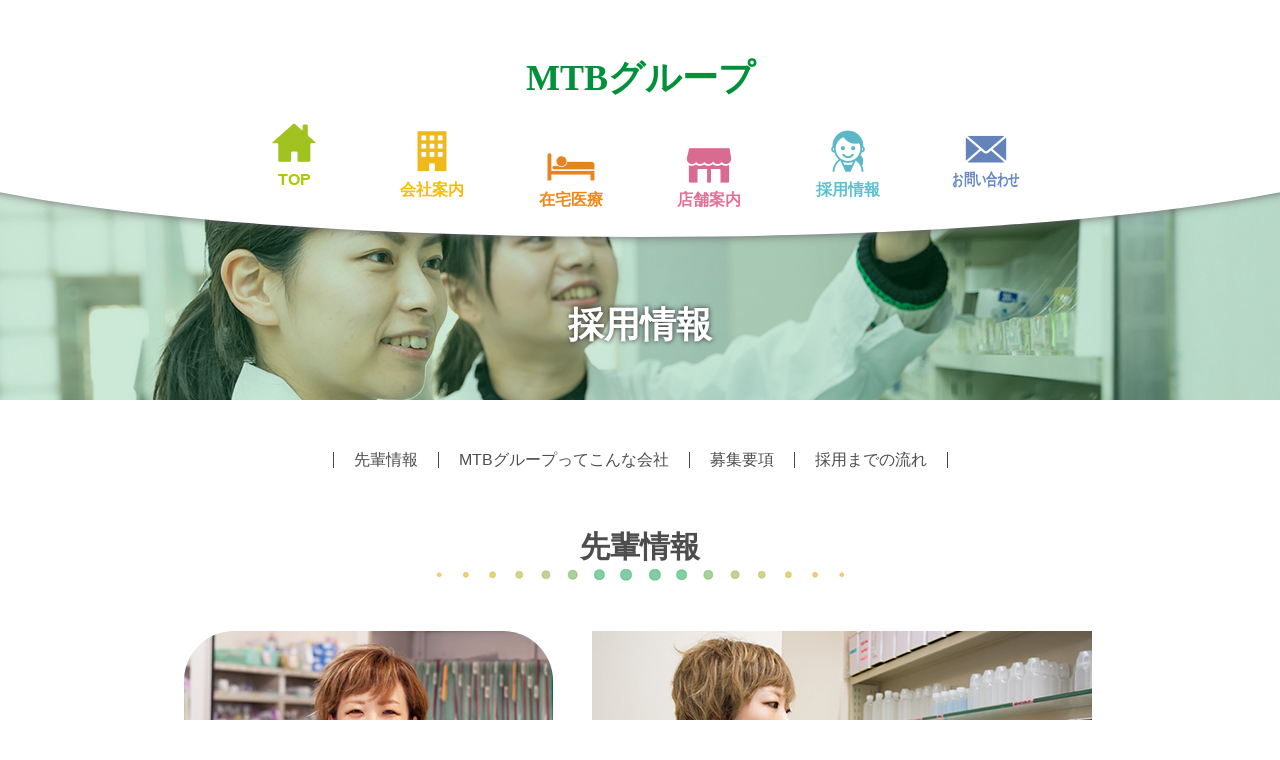

--- FILE ---
content_type: text/html; charset=UTF-8
request_url: https://www.mtb-g.com/recruit/index.html
body_size: 5190
content:
	<!DOCTYPE HTML>
<html lang="ja">
<head>
<meta http-equiv="Content-Type" content="text/html; charset=UTF-8" />
<title>採用情報　− 先輩情報 −　│　MTBグループ 兵庫 調剤薬局</title>

<meta http-equiv="X-UA-Compatible" content="IE=edge,chrome=1">
<meta name="description" content="神戸市を中心に調剤薬局を展開するMTBグループのホームページです。">
<meta name="keywords" content="調剤薬局, 薬剤師, 採用, 教育, 研修, 神戸市, ミツバ, ともの, わかば, あい, アイバ, ともみ">
<meta name="author" content="ヨーク社株式会社">
<meta name="copyright" content="Copyright (C) MTBグループ ALL RIGHTS RESERVED">
<link rel="shortcut icon" href="/favicon.ico">
<link rel="canonical" href="https://www.mtb-g.com/index.html">

	<!-- Responsive and mobile friendly stuff -->
	<meta name="HandheldFriendly" content="True">
	<meta name="MobileOptimized" content="320">
	<meta name="viewport" content="width=device-width, target-densitydpi=160dpi, initial-scale=1.0, minimum-scale=1.0, maximum-scale=3.6 ,user-scalable=yes">
	<!-- Responsive and mobile friendly stuff -->

<!-- +++ responsive-css +++ -->
<link rel="stylesheet" media="all" href="../css/reset.css" />
<link rel="stylesheet" media="all" href="../css/responsive.gs.12col.css" />
<link rel="stylesheet" media="all" href="../css/style.css?ver=1.0.1" />
<script src="../scripts/respond.min.js"></script>
<!-- +++ /responsive-css +++ -->

<!--[if lt IE 9]>
<script src="../js/html5shiv-printshiv.js"></script>
<![endif]-->

<!--[if lt IE 9]>
<script src="../js/css3-mediaqueries.js"></script>
<![endif]-->

<!-- +++ jQuery +++ -->
<!--[if lt IE 8]>
<script src="https://ajax.googleapis.com/ajax/libs/jquery/1.10.2/jquery.min.js"></script>
<![endif]-->
<!--[if gt IE 8]><!-->
<script src="https://ajax.googleapis.com/ajax/libs/jquery/2.0.3/jquery.min.js"></script>
<!--<![endif]-->
<!-- +++ /jQuery +++ -->

<!-- local script -->
<!-- +++ meanmenu +++ -->
<link rel="stylesheet" href="../css/meanmenu.css" />
<script src="../js/jquery.meanmenu.js"></script>
<script>
jQuery(document).ready(function () {
    jQuery('#gNav').meanmenu({
		meanShowChildren: true,
		meanMenuContainer: '#navi',
		meanNavPush: "", // 位置調整
		meanScreenWidth: "768" // 表示させるウィンドウサイズ
	});
});
</script>
<!-- +++ /meanmenu +++ -->

<script src="../js/common.js"></script>
<!-- /local script -->

<!-- FontAwesome css -->
<link href="https://maxcdn.bootstrapcdn.com/font-awesome/4.7.0/css/font-awesome.min.css" rel="stylesheet">
<!-- /FontAwesome css -->

<!-- bootstrap css -->
<link rel="stylesheet" href="http://maxcdn.bootstrapcdn.com/font-awesome/4.3.0/css/font-awesome.min.css">
<!-- /bootstrap css -->

<!-- google font -->
<!-- <link href="https://fonts.googleapis.com/earlyaccess/sawarabimincho.css" rel="stylesheet" /> -->
<link href="https://fonts.googleapis.com/css?family=Noto+Serif+JP:400,500,700" rel="stylesheet">
<!-- <link href="https://fonts.googleapis.com/css?family=M+PLUS+Rounded+1c" rel="stylesheet"> -->
<!-- /google font -->

</head>

<body>
	<div id="recruit" class="wrapper">
		<div id="header" class="wideContents wideImage">
			<div class="header">
				<header role="banner">
					<div id="hGroup" class="container">
						<h1>MTBグループ</h1>
						<div id="navi">
							<nav id="gNav" class="row">
								<div class="col span_12">
									<ul>
										<li><a href="../index.html">
											<!--[if !IE]>--><img src="../svg/nav/nav_icon_top.svg" alt="TOP" class="ov" /><!--<![endif]-->
											<!--[if lt IE 9]><img src="../svg/nav/nav_icon_top.png" alt="TOP" class="ov" /><![endif]-->
											<!--[if gte IE 9]><img src="../svg/nav/nav_icon_top.svg" alt="TOP" class="ov" /><![endif]-->
											<p>TOP</p>
										</a></li><!--
										--><li><a href="../company/index.html">
											<!--[if !IE]>--><img src="../svg/nav/nav_icon_company.svg" alt="会社案内" class="ov" /><!--<![endif]-->
											<!--[if lt IE 9]><img src="../svg/nav/nav_icon_company.png" alt="会社案内" class="ov" /><![endif]-->
											<!--[if gte IE 9]><img src="../svg/nav/nav_icon_company.svg" alt="会社案内" class="ov" /><![endif]-->
											<p>会社案内</p>
										</a></li><!--
										--><li><a href="../home_care/index.html">
											<!--[if !IE]>--><img src="../svg/nav/nav_icon_home_care.svg" alt="在宅医療" class="ov" /><!--<![endif]-->
											<!--[if lt IE 9]><img src="../svg/nav/nav_icon_home_care.png" alt="在宅医療" class="ov" /><![endif]-->
											<!--[if gte IE 9]><img src="../svg/nav/nav_icon_home_care.svg" alt="在宅医療" class="ov" /><![endif]-->
											<p>在宅医療</p>
										</a></li><!--
										--><li><a href="../store_guide/index.html">
											<!--[if !IE]>--><img src="../svg/nav/nav_icon_store_guide.svg" alt="店舗案内" class="ov" /><!--<![endif]-->
											<!--[if lt IE 9]><img src="../svg/nav/nav_icon_store_guide.png" alt="店舗案内" class="ov" /><![endif]-->
											<!--[if gte IE 9]><img src="../svg/nav/nav_icon_store_guide.svg" alt="店舗案内" class="ov" /><![endif]-->
											<p>店舗案内</p>
										</a></li><!--
										--><li><a href="../recruit/index.html">
											<!--[if !IE]>--><img src="../svg/nav/nav_icon_recruit.svg" alt="採用情報" class="ov" /><!--<![endif]-->
											<!--[if lt IE 9]><img src="../svg/nav/nav_icon_recruit.png" alt="採用情報" class="ov" /><![endif]-->
											<!--[if gte IE 9]><img src="../svg/nav/nav_icon_recruit.svg" alt="採用情報" class="ov" /><![endif]-->
											<p>採用情報</p>
										</a></li><!--
										--><li><a href="../contact/index.html">
											<!--[if !IE]>--><img src="../svg/nav/nav_icon_contact.svg" alt="お問い合わせ" class="ov" /><!--<![endif]-->
											<!--[if lt IE 9]><img src="../svg/nav/nav_icon_contact.png" alt="お問い合わせ" class="ov" /><![endif]-->
											<!--[if gte IE 9]><img src="../svg/nav/nav_icon_contact.svg" alt="お問い合わせ" class="ov" /><![endif]-->
											<p>お問い合わせ</p>
										</a></li>
									</ul>
								</div>
							</nav><!-- /#gNav -->
						</div><!-- /#navi -->
					</div><!-- /.container -->
				</header>
				<div id="localHeader" class="container">
					<h2>採用情報</h2>
				</div><!-- /.container -->
			</div>
		</div><!-- /#header -->

		<main role="main" class="row">
			<article class="col span_12">
				<div id="lNav" class="container">
					<div class="contents">
						<ul>
							<li><a href="index.html">先輩情報</a></li><!--
							--><li><a href="about_mtb.html">MTBグループってこんな会社</a></li><!--
							--><li><a href="application_guide.html">募集要項</a></li><!--
							--><li><a href="recruit_flow.html">採用までの流れ</a></li>
						</ul>
					</div>
				</div><!-- /.container -->
				<div id="senior_info" class="container">
					<div class="contents">
						<h3>先輩情報</h3>
						<div id="senior_a" class="paragraph">
							<div id="senior_a_profile" class="row gutters">
								<div class="col span_5">
									<div class="senior_profile">
										<p class="senior_profile_photo_01"><img src="../images/recruit/recruit_senior_info_a_photo_01.jpg" srcset="../images/recruit/recruit_senior_info_a_photo_01.jpg 1x,../images/@2x/recruit/recruit_senior_info_a_photo_01.jpg 2x" alt="神戸薬科大学出身　Aさん　勤続年数：約10ヶ月" /></p>
										<p class="senior_profile_text">神戸薬科大学出身　Aさん　勤続年数：2年</p>
									</div><!-- /.senior_profile -->
								</div>
								<div class="col span_7">
									<p class="senior_profile_photo_02"><img src="../images/recruit/recruit_senior_info_a_photo_02.jpg" srcset="../images/recruit/recruit_senior_info_a_photo_02.jpg 1x,../images/@2x/recruit/recruit_senior_info_a_photo_02.jpg 2x" alt="神戸薬科大学出身　Aさん" /></p>
								</div>
							</div><!-- /#senior_a_profile -->
							<p>自分の想いを最大限尊重していただき、個々人に合った勤務時間や休日をしっかり確保できる職場環境です。また各店舗も交通の利便性も良いため、ストレスなく勤務に臨める点も魅力の一つです。<br />
							当社では処方箋から投薬という流れ作業ではなく、患者様一人ひとりと症状のみならず、お悩みやプライベートなこともしっかり向き合います。「何が適切で、何をすべきか」を考え、実践できるため、薬剤師としての役割を見つめ直すこともできます。<br />
							そんな自分の対応に日々患者様がお帰りの際に「ありがとう」の一言が何よりも嬉しいですし、今後も一人でも多くの患者様に笑顔でお帰りいただける薬局・薬剤師を目指したいです。</p>
							<!-- <p>大学卒業後は薬剤師としての幅広い知識を身につけるため、大学病院で4年間勤務しました。<br />
							その後「患者様へより親身に向き合いたい」想いもあり、自宅近くで馴染みもあった当社に入職し現在に至ります。<br />
							当社の魅力としては、門前の処方箋のみならず、広域からの処方箋応需・在宅支援・地域貢献など幅広い業務に携われることです。また患者様と「Face to Face」のスタイルをモットーにしているため、トップダウンではなく現場第一主義な対応も魅力の一つです。<br />
							スタッフ間の情報共有や業務連携も密に図れる職場環境が次の行動もイメージしやすく、質の高いサービスを患者様に提供できます。また結婚や育児による退職後の再入職の打診をいただけたり、子育て中の勤務シフトや急な休みに対しての会社・スタッフ間の意識も高いため、家庭と両立をし、長く働ける職場をお探しの方にはオススメです。</p> -->
						</div><!-- /#senior_a -->
						<p class="chapter_dot"></p>
						<div id="senior_b" class="paragraph">
							<div id="senior_b_profile" class="row gutters">
								<div class="col span_5">
									<div class="senior_profile">
										<p class="senior_profile_photo_01"><img src="../images/recruit/recruit_senior_info_b_photo_01.jpg" srcset="../images/recruit/recruit_senior_info_b_photo_01.jpg 1x,../images/@2x/recruit/recruit_senior_info_b_photo_01.jpg 2x" alt="神戸薬科大学出身　Bさん　勤続年数：2年" /></p>
										<p class="senior_profile_text">神戸薬科大学出身　Bさん　勤続年数：3年</p>
									</div><!-- /.senior_profile -->
								</div>
								<div class="col span_7">
									<p class="senior_profile_photo_02"><img src="../images/recruit/recruit_senior_info_b_photo_02.jpg" srcset="../images/recruit/recruit_senior_info_b_photo_02.jpg 1x,../images/@2x/recruit/recruit_senior_info_b_photo_02.jpg 2x" alt="神戸薬科大学出身　Bさん" /></p>
								</div>
							</div><!-- /#senior_b_profile -->
							<p>生まれも育ちも神戸ということもあり、転勤がなく地元に貢献できる薬局を探し当社に入職いたしました。<br />
							私たちＭＴＢグループは地域の方々にかかりつけ薬局としてご利用していただいています。当薬局の薬剤師を信頼してさまざまな医療機関の処方箋をお持ちいただくため幅広い科目の処方について勉強しなければなりません。もちろん、はじめは分からないことも多く大変ですが一方でやりがいも感じられる環境です。<br />
							ひとつの薬局でじっくりと腰を据えて働くことで患者さんの些細な変化に気づくことができるようになります。これは、チェーン薬局にはない地域に根差した薬局でしか培われない点だと思います。<br />
							みなさんも私たちと共に“この町の薬剤師”になりませんか？</p>
						</div><!-- /#senior_b -->
						<p class="chapter_dot"></p>
						<div id="senior_c" class="chapter">
							<div id="senior_c_profile" class="row gutters">
								<div class="col span_5">
									<div class="senior_profile">
										<p class="senior_profile_photo_01"><img src="../images/recruit/recruit_senior_info_c_photo_01.jpg" srcset="../images/recruit/recruit_senior_info_c_photo_01.jpg 1x,../images/@2x/recruit/recruit_senior_info_c_photo_01.jpg 2x" alt="岡山大学出身　Cさん　勤続年数：18年" /></p>
										<p class="senior_profile_text">岡山大学出身　Cさん　勤続年数：19年</p>
									</div><!-- /.senior_profile -->
								</div>
								<div class="col span_7">
									<p class="senior_profile_photo_02"><img src="../images/recruit/recruit_senior_info_c_photo_02.jpg" srcset="../images/recruit/recruit_senior_info_c_photo_02.jpg 1x,../images/@2x/recruit/recruit_senior_info_c_photo_02.jpg 2x" alt="岡山大学出身　Cさん" /></p>
								</div>
							</div><!-- /#senior_c_profile -->
							<p>大学卒業後、製薬会社に勤務し、出産を機に退職。5年余りのブランクを経て社会との関わりを持ちたいと思い、当社で働きはじめました。<br />
							非常勤の頃は子供の体調や行事に配慮をいただけたので、長く働くことができております。ひとつの薬局に在籍していますので、慢性疾患の患者様とは長いおつきあいになり、薬のことだけではなくプライベートの悩みを聞くなどのコミュニケーションがとれるようになりました。また、施設調剤や在宅業務を通して多職種の方々と接点があることも、自身の成長につながっていると感じます。<br />
							「ここの薬局で教えてもらえて助かる。」との言葉をいただいたり、処方箋がなくても相談に来てもらえるとやりがいを感じられますし、やる気も増してきます。 地域のかかりつけ薬局の薬剤師として働きたい方にはおすすめの職場で す。</p>
						</div><!-- /#senior_c -->
					</div>
				</div><!-- /.container -->
				<div id="statistics" class="container">
					<div class="contents">
						<h4>データで見るMTB グループ</h4>
						<div class="statisticsList">
							<ul>
								<li>
									<h5>出身校</h5>
										<p>神戸薬科大学<br />
										武庫川女子大学<br />
										京都薬科大学<br />
										神戸学院大学<br />
										大阪薬科大学<br />
										大阪大学<br />
										近畿大学<br />
										岡山大学<br />
										就実大学など<br />
										<!-- 摂南大学<br />
										徳島文理大学<br />
										第一薬科大学など --></p>
								</li><!--
								--><li>
									<h5>男女比〈全体〉</h5>
									<p><img src="../images/recruit/recruit_statistics_02_gender_ratio_all_graph.png" srcset="../images/recruit/recruit_statistics_02_gender_ratio_all_graph.png 1x,../images/@2x/recruit/recruit_statistics_02_gender_ratio_all_graph.png 2x" alt="男女比〈全体〉グラフ" /></p>
								</li><!--
								--><li>
									<h5>男女比〈薬剤師〉</h5>
									<p><img src="../images/recruit/recruit_statistics_03_gender_ratio_pharmacist_graph.png" srcset="../images/recruit/recruit_statistics_03_gender_ratio_pharmacist_graph.png 1x,../images/@2x/recruit/recruit_statistics_03_gender_ratio_pharmacist_graph.png 2x" alt="男女比〈薬剤師〉グラフ" /></p>
								</li><!--
								--><li>
									<h5>平均勤続年数</h5>
									<p><img src="../images/recruit/recruit_statistics_04_length_service_graph.png" srcset="../images/recruit/recruit_statistics_04_length_service_graph.png 1x,../images/@2x/recruit/recruit_statistics_04_length_service_graph.png 2x" alt="平均勤続年数 16年" /></p>
								</li>
							</ul>
						</div>
					</div>
				</div><!-- /.container -->
				<div id="event" class="container">
					<div class="contents">
						<h4>MTB グループのイベント</h4>
						<p>毎年恒例の食事会、お買い物ツアー、イチゴ狩り、バーベキューなど、店舗間の交流もたくさんあります。</p>
						<br />
						<div class="event_photoList">
							<ul>
								<li>
									<p><img src="../images/recruit/recruit_event_photo_01.jpg" srcset="../images/recruit/recruit_event_photo_01.jpg 1x,../images/@2x/recruit/recruit_event_photo_01.jpg 2x" alt="MTB グループのイベント 写真 1" /></p>
								</li><!--
								--><li>
									<p><img src="../images/recruit/recruit_event_photo_02.jpg" srcset="../images/recruit/recruit_event_photo_02.jpg 1x,../images/@2x/recruit/recruit_event_photo_02.jpg 2x" alt="MTB グループのイベント 写真 2" /></p>
								</li>
							</ul>
						</div>
					</div>
				</div><!-- /.container -->
			</article>
		</main>
		<footer role="contentinfo" class="row">
			<div id="footer">
				<div class="container">
					<div class="contents">
						<a href="#header" id="backtotop"><i class="fa fa-angle-up" aria-hidden="true"></i></a>
					</div><!-- /.contents -->
				</div>
				<div class="footer">
					<div class="container">
						<div class="contents">
							<p id="f_corporate">MTBグループ</p>
							<p>〒658-0047 兵庫県神戸市東灘区御影2丁目8-36-205　TEL 078‒753‒7658</p>
						</div><!-- /.contents -->
					</div>
				</div><!-- /.footer -->
				<div class="container">
					<div class="contents">
						<div id="fNav">
							<ul>
								<li><a href="../index.html">TOP</a></li><!--
								--><li><a href="../company/index.html">会社案内</a></li><!--
								--><li><a href="../home_care/index.html">在宅医療</a></li><!--
								--><li><a href="../store_guide/index.html">店舗紹介</a></li><!--
								--><li><a href="../recruit/index.html">採用情報</a></li><!--
								--><li><a href="../contact/index.html">お問い合わせ</a></li><!--
								--><li><a href="../privacy_policy/index.html">プライバシーポリシー</a></li>
							</ul>
						</div><!-- /#fNav -->
						<p id="copyright">&copy;MTB Group All Rights Reserved.</p>
					</div><!-- /.contents -->
				</div>
			</div><!-- /#footer -->
		</footer>
	</div><!-- /.wrapper -->
</body>
</html>


--- FILE ---
content_type: text/css
request_url: https://www.mtb-g.com/css/style.css?ver=1.0.1
body_size: 9533
content:
@charset "utf-8";

/*
Copyright (c) 2010, Yahoo! Inc. All rights reserved.
Code licensed under the BSD License:
http://developer.yahoo.com/yui/license.html
version: 2.8.1
*/
body{font:13px/1.231 arial,helvetica,clean,sans-serif;*font-size:small;*font:x-small;}select,input,button,textarea,button{font:99% arial,helvetica,clean,sans-serif;}table{font-size:inherit;font:100%;}pre,code,kbd,samp,tt{font-family:monospace;*font-size:108%;line-height:100%;}

/* ===================================================================
 style info : コンテンツエリア関係 他

fonts
 10px = 77%     11px = 85%     12px = 93%     13px = 100%
 14px = 108%    15px = 116%    16px = 123.1%  17px = 131%
 18px = 138.5%  19px = 146.5%  20px = 153.9%  21px = 161.6%
 22px = 167%    23px = 174%    24px = 182%    25px = 189%
 26px = 197%
=================================================================== */

/*----------------------------------------------------
	共通
----------------------------------------------------*/
/* スクロールバーの有無によるズレ対策 */
html {
	overflow-y: scroll;
	font-size: 62.5%; /* sets the base font to 10px for easier math */
}

body {
	font-size: 16px;
  font-size: 1.6rem;
	/* font-family:"Yu Gothic Medium", "游ゴシック Medium", YuGothic, "游ゴシック体", "Hiragino Kaku Gothic Pro", "ヒラギノ角ゴ Pro W3", "メイリオ", Meiryo, "Lucida Grande", "Lucida Sans Unicode", Arial, Verdana, sans-serif; */
	font-family:"Yu Gothic", "游ゴシック", YuGothic, "游ゴシック体", "Hiragino Kaku Gothic Pro", "ヒラギノ角ゴ Pro W3", "メイリオ", Meiryo, "Lucida Grande", "Lucida Sans Unicode", Arial, Verdana, sans-serif;
}

input, textarea {
	font-size: 16px;
  font-size: 1.6rem;
	/* font-family:"Yu Gothic Medium", "游ゴシック Medium", YuGothic, "游ゴシック体", "Hiragino Kaku Gothic Pro", "ヒラギノ角ゴ Pro W3", "メイリオ", Meiryo, "Lucida Grande", "Lucida Sans Unicode", Arial, Verdana, sans-serif; */
	font-family:"Yu Gothic", "游ゴシック", YuGothic, "游ゴシック体", "Hiragino Kaku Gothic Pro", "ヒラギノ角ゴ Pro W3", "メイリオ", Meiryo, "Lucida Grande", "Lucida Sans Unicode", Arial, Verdana, sans-serif;
	font-weight: 500;
}
/*
body {
	font-size: 16px;
  font-size: 1.6rem;
	font-family: "メイリオ", Meiryo, "Hiragino Kaku Gothic Pro", "ヒラギノ角ゴ Pro W3", "ＭＳ Ｐゴシック", "Lucida Grande", "Lucida Sans Unicode", Arial, Verdana, sans-serif;
}

input, textarea {
	font-size: 16px;
  font-size: 1.6rem;
	font-family: "メイリオ", Meiryo, "Hiragino Kaku Gothic Pro", "ヒラギノ角ゴ Pro W3", "ＭＳ Ｐゴシック", "Lucida Grande", "Lucida Sans Unicode", Arial, Verdana, sans-serif;
}
*/

/* for IE6 */
* html body {
	font-family: "ＭＳ Ｐゴシック", "MS PGothic", Sans-Serif;
}
* html input, * html textarea {
	font-family: "ＭＳ Ｐゴシック", "MS PGothic", Sans-Serif;
}

/* リンク
----------------------------------------------------*/
a {
	font-size: 16px;
  font-size: 1.6rem;
	color: #3d7dcc;
	text-decoration: none;
	vertical-align: top;
}

a:link { text-decoration: underline; none; color: #3d7dcc; }

a:visited { text-decoration: underline; none; color: #31408a; }

a:hover { text-decoration: underline; color: #ffa500; }

a:active { text-decoration: underline; none; color: #855ebf; }

a[href^="tel:"] { cursor: default; }

/* よく使いそうなCSS3
----------------------------------------------------*/
#selectors {
/* 角丸 */
	-webkit-border-radius: 10px;
	-moz-border-radius: 10px;
	border-radius: 10px;

/* 角丸個別 */
	-webkit-border-top-right-radius: 15px;
	-moz-border-radius-topright: 15px;
	border-top-right-radius: 15px;

/* ボックスに影 */
	-webkit-box-shadow: 1px 1px 3px #999;
	-moz-box-shadow: 1px 1px 3px #999;
	box-shadow: 1px 1px 3px #999;

/* テキストに影 */
	text-shadow: 1px 1px 0px #999;
}

/* 汎用
----------------------------------------------------*/
/* Text Align
 * --------------------------------------------- */
.textAlignCenter { text-align: center; }
.textAlignLeft { text-align: left }
.textAlignRight { text-align: right; }

/* Float
 * --------------------------------------------- */
/* LEFT */ .floLeft { float:left; }
/* RIGHT */ .floRight { float:right; }
/* CLEAR */ .floClear { clear:both; float: none; }

/* Clearfix
 * --------------------------------------------- */
/* for modern browser */
.clearfix:after { font-size: 0; line-height: 0; height: 0; visibility: hidden; content:"."; display: block; clear: both; }
/* for IE5.5-7 */
.clearfix { zoom: 1; display: inline-block; }
/* exlude MacIE5 \*/
* html .clearfix { height: 1% }
.clearfix { display: block; }
.clearboth { clear: both; }

/* Global Style
---------------------------------------------------------------- */
.align_right { float: right; }
.align_left { float: left; }

/* Global Font Style
---------------------------------------------------------------- *//*
.fontSize10 { font-size:77%; }
.fontSize11 { font-size:85%; }
.fontSize12 { font-size:93%; }
.fontSize13 { font-size:100%; }
.fontSize14 { font-size:108%; }
.fontSize15 { font-size:116%; }
.fontSize16 { font-size:123.1%; }
.fontSize17 { font-size:131%; }
.fontSize18 { font-size:138.5%; }
.fontSize19 { font-size:146.5%; }
.fontSize20 { font-size:153.9%; }
.fontSize21 { font-size:161.6%; }
.fontSize22 { font-size:167%; }
.fontSize23 { font-size:174%; }
.fontSize24 { font-size:182%; }
.fontSize25 { font-size:189%; }
.fontSize26 { font-size:197%; }
.fontWeightNormal { font-weight:normal; }
.fontWeightBold { font-weight:bold; }
.fontColorRed { color:#C90000; }
.fontColorGray { color:#686868; }
.fontColorBlack { color:#4e4e4e !important; }
.fontColorBrown { color:#804e21; }
.fontColorOrange { color:#ff6600; }
.fontColorKurenai { color:#c30d23; }
*/
/* clerfix */
#contents:after {
	content: "."; display: block; visibility: hidden; height: 0.1px; font-size: 0.1em; line-height: 0; clear: both;
}

.clerfix:after {
	content: "."; display: block; visibility: hidden; height: 0.1px; font-size: 0.1em; line-height: 0; clear: both;
}

p,
a,
dt,
dd,
li,
th,
td,
input,
textarea {
	font-size: 16px;
  font-size: 1.6rem;
	line-height: 160%;
	color: rgba(77,77,77,1);
}

p.textIndent_1em {
	padding-left: 1em;
	text-indent: -1em;
}

p.textpadding_1em {
	padding-left: 1em;
}

p.textpadding_2em {
	padding-left: 2em;
}

p.caps {
	font-size: 14px;
	font-size:1.4rem;
	line-height: 160%;
}

span.caps {
	font-size: 14px;
	font-size:1.4rem;
	line-height: 160%;
}

.imgR {
	float: right;
	margin: 0 0 10px 10px;
}

.imgL {
	float: left;
	margin: 0 10px 10px 0;
}

.tL {
	text-align: left;
}

.tC,
.btn {
	text-align: center;
}

.tR,
.sign {
	text-align: right;
}

sup {
	font-size: 12px;
	font-size: 1.2rem;
	vertical-align: super;
}

.emp {
	font-weight: bold;
}


/*----------------------------------------------------
画像
----------------------------------------------------*/
/*フルードイメージ*/
img,
iframe,
object {
    max-width: 100%;
    height: auto;
    width /****/:auto;  /*IE8のみ適用*/
}

/* --------------------------------------------------------
 Common Style
-------------------------------------------------------- */

/* EXAMPLE STYLES */
body {

}

.wrapper {
	width: 100%;
}

.wideContents{
	margin: 0 auto;
	width: 100%;
}

/* Mobile STYLES */

.mbimg_off{
	display:block;
}
.mbimg_on{
	display:none;
}

.mbcont_off{
	display:block;
}
.mbcont_on{
	display:none;
}

/* Back to top */

#pageTop {
  position: fixed;
  bottom: 30px;
  right: 30px;
}

#pageTop a {
  display: block;
  z-index: 999;
  padding: 11px 0 0 0;
  width: 45px;
  height: 45px;
	opacity: 0.8;
}

#pageTop a img {
	width: 45px;
  height: 45px;
}

#pageTop a:hover {
  opacity: 0.5;
}

/* --------------------------------------------------------
 wideImage
-------------------------------------------------------- */

.wideImage {
  height: 400px;
	margin: 0 auto 0;
	background-position: center;
	background-repeat: no-repeat;
	background-size:1300px 400px;
	position: relative;
}

#top .wideImage {
  height: 670px;
	margin: 0 auto 0;
	background-position: center;
	background-repeat: no-repeat;
	background-size:auto 670px;
	position: relative;
}

#top div#header .wideImage,
#top div#header div#header_banner.swiper-container,
#top div#header div#header_banner div.swiper-wrapper,
#top div#header div#header_banner div.swiper-wrapper div.swiper-slide {
	height: 670px;
	background-position: center;
	background-size:auto 670px;
}



/* --------------------------------------------------------
 header
-------------------------------------------------------- */

#header {
	margin-bottom: 50px;
	position: relative;
}

#contact #header,
#home_care #header,
#privacy_policy #header {
	margin-bottom: 70px;
}

.header {
	padding-bottom: 15px;
	width: 100%;
	overflow: hidden;
}

#top .header {
	padding-bottom: 0;
	width: 100%;
	overflow: hidden;
}

header {
	width: 120%;
	background: rgba(255,255,255,1);
	border-bottom-right-radius: 50% 100px;
  border-bottom-left-radius: 50% 100px;
	-webkit-box-shadow: 0 0 10px #666;
	-moz-box-shadow: 0 0 10px #666;
	box-shadow: 0 0 10px #666;
	position: relative;
	left: -10%;
}

#top header {
	width: 100%;
	background: none;
	border-bottom-right-radius: 0 0;
  border-bottom-left-radius: 0 0;
	-webkit-box-shadow: 0 0 0 #fff;
	-moz-box-shadow: 0 0 0 #fff;
	box-shadow: 0 0 0 #fff;
	position: relative;
	left: 0;
}

#top header div#hGroup {
	padding: 50px 0 30px;
}


/* Navi */

header div#navi {
	padding-bottom: 10px;
}

header div#navi nav#gNav {
}

header div#navi nav#gNav ul {
	display: -webkit-flex;
	display: flex;
	-webkit-justify-content: center;
  justify-content: center;
}

header div#navi nav#gNav ul li {
	float: left;
	margin-left: 4%;
	padding: auto;
	width: 100px;
	position: relative;
}

header div#navi nav#gNav ul li:nth-of-type(1) {
	margin-left: 0;
}

header div#navi nav#gNav ul li:nth-of-type(2),
header div#navi nav#gNav ul li:nth-of-type(5) {
	padding-top: 10px;
}

header div#navi nav#gNav ul li:nth-of-type(3),
header div#navi nav#gNav ul li:nth-of-type(4) {
	padding-top: 20px;
}

#top header div#navi nav#gNav ul li:nth-of-type(2),
#top header div#navi nav#gNav ul li:nth-of-type(3),
#top header div#navi nav#gNav ul li:nth-of-type(4),
#top header div#navi nav#gNav ul li:nth-of-type(5) {
	padding-top: 0;
}


header div#navi nav#gNav ul li:after {
	content: "."; display: block; visibility: hidden; height: 0.1px; font-size: 0.1em; line-height: 0; clear: both;
}

header div#navi nav#gNav ul li a {
	display: block;
	width: 100px;
	height: 100px;
	font-size: 13.65px;
	font-size: 1.365rem;
	font-weight: 600;
	text-align: center;
	text-decoration: none;
}

header div#navi nav#gNav ul li:nth-of-type(1) a p {
	color: #a8cc06;
	text-align: center;
}

header div#navi nav#gNav ul li:nth-of-type(2) a p {
	color: #f9be00;
	text-align: center;
}

header div#navi nav#gNav ul li:nth-of-type(3) a p {
	color: #f08719;
	text-align: center;
}

header div#navi nav#gNav ul li:nth-of-type(4) a p {
	color: #e66f97;
	text-align: center;
}

header div#navi nav#gNav ul li:nth-of-type(5) a p {
	color: #5bc1d2;
	text-align: center;
}

header div#navi nav#gNav ul li:nth-of-type(6) a p {
	color: #6788c4;
	text-align: center;
  transform: scale(0.7, 1);
}

header div#navi nav#gNav ul li a img {
	display: none;
	vertical-align: bottom;
}

header div#navi nav#gNav ul li:nth-of-type(1) a,
header div#navi nav#gNav ul li:nth-of-type(2) a,
header div#navi nav#gNav ul li:nth-of-type(3) a,
header div#navi nav#gNav ul li:nth-of-type(4) a,
header div#navi nav#gNav ul li:nth-of-type(5) a,
header div#navi nav#gNav ul li:nth-of-type(6) a {
	padding-top: 60px;
}

header div#navi nav#gNav ul li:nth-of-type(1) a {
	background-image: url('../images/nav/nav_icon_top_bg.png');
	background-image:-webkit-image-set(url("../images/nav/nav_icon_top_bg.png") 1x,url("../images/@2x/nav/nav_icon_top_bg.png") 2x);
	background-repeat: no-repeat;
	background-size: 100px 100px;
}

header div#navi nav#gNav ul li:nth-of-type(2) a {
	background-image: url('../images/nav/nav_icon_company_bg.png');
	background-image:-webkit-image-set(url("../images/nav/nav_icon_company_bg.png") 1x,url("../images/@2x/nav/nav_icon_company_bg.png") 2x);
	background-repeat: no-repeat;
	background-size: 100px 100px;
}

header div#navi nav#gNav ul li:nth-of-type(3) a {
	background-image: url('../images/nav/nav_icon_home_care_bg.png');
	background-image:-webkit-image-set(url("../images/nav/nav_icon_home_care_bg.png") 1x,url("../images/@2x/nav/nav_icon_home_care_bg.png") 2x);
	background-repeat: no-repeat;
	background-size: 100px 100px;
}

header div#navi nav#gNav ul li:nth-of-type(4) a {
	background-image: url('../images/nav/nav_icon_store_guide_bg.png');
	background-image:-webkit-image-set(url("../images/nav/nav_icon_store_guide_bg.png") 1x,url("../images/@2x/nav/nav_icon_store_guide_bg.png") 2x);
	background-repeat: no-repeat;
	background-size: 100px 100px;
}

header div#navi nav#gNav ul li:nth-of-type(5) a {
	background-image: url('../images/nav/nav_icon_recruit_bg.png');
	background-image:-webkit-image-set(url("../images/nav/nav_icon_recruit_bg.png") 1x,url("../images/@2x/nav/nav_icon_recruit_bg.png") 2x);
	background-repeat: no-repeat;
	background-size: 100px 100px;
}

header div#navi nav#gNav ul li:nth-of-type(6) a {
	background-image: url('../images/nav/nav_icon_contact_bg.png');
	background-image:-webkit-image-set(url("../images/nav/nav_icon_contact_bg.png") 1x,url("../images/@2x/nav/nav_icon_contact_bg.png") 2x);
	background-repeat: no-repeat;
	background-size: 100px 100px;
}


header div#navi nav#gNav ul li:nth-of-type(1) a:hover {
	background-image: url('../images/nav/nav_icon_top_bg_o.png');
	background-image:-webkit-image-set(url("../images/nav/nav_icon_top_bg_o.png") 1x,url("../images/@2x/nav/nav_icon_top_bg_o.png") 2x);
}

header div#navi nav#gNav ul li:nth-of-type(2) a:hover {
	background-image: url('../images/nav/nav_icon_company_bg_o.png');
	background-image:-webkit-image-set(url("../images/nav/nav_icon_company_bg_o.png") 1x,url("../images/@2x/nav/nav_icon_company_bg_o.png") 2x);
}

header div#navi nav#gNav ul li:nth-of-type(3) a:hover {
	background-image: url('../images/nav/nav_icon_home_care_bg_o.png');
	background-image:-webkit-image-set(url("../images/nav/nav_icon_home_care_bg_o.png") 1x,url("../images/@2x/nav/nav_icon_home_care_bg_o.png") 2x);
}

header div#navi nav#gNav ul li:nth-of-type(4) a:hover {
	background-image: url('../images/nav/nav_icon_store_guide_bg_o.png');
	background-image:-webkit-image-set(url("../images/nav/nav_icon_store_guide_bg_o.png") 1x,url("../images/@2x/nav/nav_icon_store_guide_bg_o.png") 2x);
}

header div#navi nav#gNav ul li:nth-of-type(5) a:hover {
	background-image: url('../images/nav/nav_icon_recruit_bg_o.png');
	background-image:-webkit-image-set(url("../images/nav/nav_icon_recruit_bg_o.png") 1x,url("../images/@2x/nav/nav_icon_recruit_bg_o.png") 2x);
}

header div#navi nav#gNav ul li:nth-of-type(6) a:hover {
	background-image: url('../images/nav/nav_icon_contact_bg_o.png');
	background-image:-webkit-image-set(url("../images/nav/nav_icon_contact_bg_o.png") 1x,url("../images/@2x/nav/nav_icon_contact_bg_o.png") 2x);
}


header div#navi nav#gNav ul li:nth-of-type(1) a:hover p,
header div#navi nav#gNav ul li:nth-of-type(2) a:hover p,
header div#navi nav#gNav ul li:nth-of-type(3) a:hover p,
header div#navi nav#gNav ul li:nth-of-type(4) a:hover p,
header div#navi nav#gNav ul li:nth-of-type(5) a:hover p,
header div#navi nav#gNav ul li:nth-of-type(6) a:hover p {
	color: #ffffff;
}

_::-webkit-full-page-media, _:future, :root header div#navi nav#gNav ul li a {
	font-size: 13px;
	font-size: 1.3rem;
}

header div#navi nav#gNav ul li a:hover {

}

header div#navi nav#gNav ul li span.open {

}

/* header image */
/*
#top #header {
	background-image: url('../images/top/top_identity_image.jpg');
	background-image:-webkit-image-set(url("../images/top/top_identity_image.jpg") 1x,url("../images/@2x/top/top_identity_image.jpg") 2x);
}
*/
#top div#header div#header_banner div.swiper-wrapper div#swiper-slide_01  {
  background-image: url('../images/top/top_identity_image_01.jpg');
	background-image:-webkit-image-set(url("../images/top/top_identity_image_01.jpg") 1x,url("../images/@2x/top/top_identity_image_01.jpg") 2x);
}

#top div#header div#header_banner div.swiper-wrapper div#swiper-slide_02  {
  background-image: url('../images/top/top_identity_image_02.jpg');
	background-image:-webkit-image-set(url("../images/top/top_identity_image_02.jpg") 1x,url("../images/@2x/top/top_identity_image_02.jpg") 2x);
}

#top div#header div#header_banner div.swiper-wrapper div#swiper-slide_03  {
  background-image: url('../images/top/top_identity_image_03.jpg');
	background-image:-webkit-image-set(url("../images/top/top_identity_image_03.jpg") 1x,url("../images/@2x/top/top_identity_image_03.jpg") 2x);
}

#top div#header div#header_banner div.swiper-wrapper div#swiper-slide_04  {
  background-image: url('../images/top/top_identity_image_04.jpg');
	background-image:-webkit-image-set(url("../images/top/top_identity_image_04.jpg") 1x,url("../images/@2x/top/top_identity_image_04.jpg") 2x);
}

#top div#header div#header_banner div.swiper-wrapper div#swiper-slide_05  {
  background-image: url('../images/top/top_identity_image_05.jpg');
	background-image:-webkit-image-set(url("../images/top/top_identity_image_05.jpg") 1x,url("../images/@2x/top/top_identity_image_05.jpg") 2x);
}

#company #header {
	background-image: url('../images/company/header_bg_company.jpg?ver=1.0.2');
	background-image:-webkit-image-set(url("../images/company/header_bg_company.jpg?ver=1.0.2") 1x,url("../images/@2x/company/header_bg_company.jpg?ver=1.0.2") 2x);
}

#home_care #header {
	background-image: url('../images/home_care/header_bg_home_care.jpg?ver=1.0.2');
	background-image:-webkit-image-set(url("../images/home_care/header_bg_home_care.jpg?ver=1.0.2") 1x,url("../images/@2x/home_care/header_bg_home_care.jpg?ver=1.0.2") 2x);
}

#store_guide #header {
	background-image: url('../images/store_guide/header_bg_store_guide.jpg?ver=1.0.2');
	background-image:-webkit-image-set(url("../images/store_guide/header_bg_store_guide.jpg?ver=1.0.2") 1x,url("../images/@2x/store_guide/header_bg_store_guide.jpg?ver=1.0.2") 2x);
}

#recruit #header {
	background-image: url('../images/recruit/header_bg_recruit.jpg?ver=1.0.2');
	background-image:-webkit-image-set(url("../images/recruit/header_bg_recruit.jpg?ver=1.0.2") 1x,url("../images/@2x/recruit/header_bg_recruit.jpg?ver=1.0.2") 2x);
}

#contact #header {
	background: none;
}

#company #header,
#home_care #header,
#store_guide #header,
#recruit #header {
	background-position: center bottom;
}

#header::before{
content: '';
position: absolute;
top: 0;
right: 0;
bottom: 0;
left: 0;
background-color: rgba(0,145,58,0.2);
background-blend-mode: multiply;
}

#top #header::before{
content: '';
position: relative;
top: 0;
right: 0;
bottom: 0;
left: 0;
background-color: none;
background-blend-mode: normal;
}

/* header */

h1 {
	margin: 0 auto;
	padding: 50px 0 0;
	color: rgba(0,145,58,1);
	text-align: center;
	font-family: 'Noto Serif Japanese', serif;
	font-weight: 600;
	font-size: 36px;
	font-size: 3.6rem;
	line-height: 160%;
}

h2 {
	margin: 60px 0 0;
	padding: 0;
	color: rgba(255,255,255,1);
	text-align: center;
	font-family: 'Noto Serif Japanese', serif;
	font-weight: 600;
	font-size: 36px;
	font-size: 3.6rem;
	line-height: 160%;
	text-shadow: 0 0 5px #2a292b;
}

#contact h2,
#privacy_policy h2 {
	color: rgba(77,77,77,1);
	text-shadow: none;
}

h3 {
	margin-bottom: 50px;
	padding: 0 0 10px;
	color: rgba(77,77,77,1);
	font-family: 'Noto Serif Japanese', serif;
	font-weight: 600;
	font-size: 30px;
	font-size: 3rem;
	line-height: 160%;
	text-align: center;
	background-image: url('../images/common/h3_bg.png');
	background-image:-webkit-image-set(url("../images/common/h3_bg.png") 1x,url("../images/@2x/common/h3_bg.png") 2x);
	background-repeat: no-repeat;
	background-size: 407px 12px;
	background-position: bottom center;
}

h4 {
	margin-bottom: 30px;
	padding: 0;
	color: rgba(77,77,77,1);
	font-weight: 700;
	font-size: 20px;
	font-size: 2rem;
	line-height: 160%;
	text-align: center;
}

h5 {
	margin-bottom: 5px;
	padding: 0;
	color: rgba(77,77,77,1);
	font-weight: 300;
	font-size: 16px;
	font-size: 1.6rem;
	line-height: 160%;
}


/* --------------------------------------------------------
 Contents Style
-------------------------------------------------------- */

article {
}

aside {
}

.contents {
	width: 95%;
	margin: 0 auto 0;
}

/* Local header */

div#localHeader {
	position: relative;
}

/* Local Navi */

div#lNav ul {
	margin: 0 0 50px;
	text-align: center;
}

div#store_guide div#lNav ul {
	margin: 0 0 50px;
	text-align: left;
}

div#lNav ul li {
	display: inline-block;
	margin-bottom: 5px;
	padding:0 20px;
	font-size: 16px;
	font-size: 1.6rem;
	line-height: 100%;
	border-left: 1px solid #484848;
}

div#company div#lNav ul li:last-child,
div#store_guide div#lNav ul li:last-child,
div#recruit div#lNav ul li:last-child {
	border-right: 1px solid #484848;
}

div#lNav ul li a {
	color: rgba(77,77,77,1);
	font-size: 16px;
	font-size: 1.6rem;
	line-height: 100%;
	text-align: center;
	text-decoration: none;
}

div#lNav ul li a:hover {
	opacity: 0.7;
}


/*
div#localHeader div#lNav {
}

div#localHeader div#lNav ul {
}

div#localHeader div#lNav ul li {
	display: inline-block;
}

div#localHeader div#lNav ul li a {
	display: block;
	font-size: 13.65px;
	font-size: 1.365rem;
	text-align: center;
	text-decoration: none;
}

div#localHeader div#lNav ul li a:hover {
}
*/

/* --------------------------------------------------------
  Top page
----------------------------------------------------*/

/* h1_area */

#top #h1_area {
	padding-top: 180px;
	padding-left: 20px;
	width: 560px;
	height:570px;
	background-image: url('../images/top/top_h1_bg.png');
	background-image:-webkit-image-set(url("../images/top/top_h1_bg.png") 1x,url("../images/@2x/top/top_h1_bg.png") 2x);
	background-repeat: no-repeat;
	background-size: 560px 570px;
	background-position: top center;
	position: absolute;
	top: 5%;
	left: 1%;
	z-index: 10;
}

#top #h1_area h1 {
	margin: 0 auto 80px;
	padding: 0;
	color: rgba(0,145,58,1);
	text-align: center;
	font-family: 'Noto Serif Japanese', serif;
	font-weight: 600;
	font-size: 40px;
	font-size: 4rem;
	line-height: 160%;
}

#top #h1_area p {
	margin: 0 auto;
	padding: 0;
	color: rgba(77,77,77,1);
	text-align: center;
	font-family: 'Noto Serif Japanese', serif;
	font-weight: 500;
	font-size: 23px;
	font-size: 2.3rem;
	line-height: 200%;
	letter-spacing: 0.25em;
}

/* newsRelease */

#newsRelease {
}

.newsRelease {
}

#newsRelease #newsRelease_header {
	padding: 3px 20px;
	border-top: 5px solid rgba(0,145,58,0.3);
	border-bottom: 5px solid rgba(0,145,58,0.3);
}

#newsRelease #newsRelease_header h3 {
	float: left;
	margin-bottom: 0;
	padding: 0;
	width: 40%;
	color: rgba(77,77,77,1);
	font-family: 'Noto Serif Japanese', serif;
	font-weight: 600;
	font-size: 30px;
	font-size: 3rem;
	line-height: 160%;
	text-align: left;
	background-image: none;
}

#newsRelease #newsRelease_header a.button {
	float: right;
	display: inline-block;
	margin-top: 8px;
	padding: 8px 20px;
	background-color: rgba(0,145,58,0.3);
	color: rgba(255,255,255,1);
	font-size: 16px;
	font-size: 1.6rem;
	line-height: 100%;
	text-decoration: none;
	-webkit-border-radius: 3px;
	-moz-border-radius: 3px;
	border-radius: 3px;
}

#newsRelease #newsRelease_header a.button:hover {
	background-color: rgba(0,145,58,0.7);
}


#newsRelease #newsRelease_body {
	height: 21rem;
	overflow: auto;
	overflow-y: scroll;
	-webkit-overflow-scrolling:touch;
}


/* --- 新着リスト --- */
#newsRelease dl {
width: 100%; /* 新着リストの幅 */
margin: 0;
}

/* --- 日付エリア --- */
#newsRelease dt {
width: 9.7em; /* 日付エリアの幅 */
float: left;
padding: 0 0 5px 20px; /* 日付エリアのパディング（上右下左） */
color: rgba(77,77,77,1);
}


/* --- 本文エリア --- */
#newsRelease dd {
margin: 10px 0;
padding: 0 20px 5px 11.6em; /* 本文エリアのパディング（上右下左） */
color: rgba(77,77,77,1);
border-bottom: 1px #cccccc solid; /* 本文エリア下境界線 */
}

/* mainNav */

#top #mainNav ul li {
	display: inline-block;
	margin-left: 2%;
	width: 32%;
}

#top #mainNav ul li:first-child {
	margin-left: 0;
}

#top #mainNav ul li a {
	text-decoration: none;
}

#top #mainNav ul li a:hover p {
	opacity: 0.7;
}

#top #mainNav ul li a p {
	padding: 0;
	color: rgba(77,77,77,1);
	font-family: 'Noto Serif Japanese', serif;
	font-weight: 600;
	font-size: 25px;
	font-size: 2.5rem;
	line-height: 160%;
	text-align: center;
}



/* --------------------------------------------------------
  contents
----------------------------------------------------*/

#main section {
	margin-bottom: 60px;
}

#main p {
	line-height: 180%;
}

#main p.photos,
#main p.images {
	margin-bottom: 20px;
	text-align: center;
}

.contents .chapter,
.contents.chapter {
	margin-bottom: 70px;
}

.contents .paragraph,
.contents.paragraph {
	margin-bottom: 30px;
}


/* --------------------------------------------------------
  company
----------------------------------------------------*/

/* idea */

div#idea p {
	line-height: 200%;
	text-align: center;
}

div#idea p span {
	font-size: 20px;
	font-size: 2rem;
}

div#idea p#ceo {
	margin-top: 20px;
}

div#idea p#ceo span {
	font-size: 28px;
	font-size: 2.8rem;
	vertical-align: middle;
}

div#idea p img {
	margin-top: 50px;
	text-align: center;
}


#idea div.identity_image {
	margin-top: 0;
	margin-bottom: 8rem;
}


/* group_outline */

#group_outline div.identity_image {
	margin-top: 8rem;
	margin-bottom: 0;
}


/* idea */

#corporate_history div.identity_image {
	margin-top: 8rem;
	margin-bottom: 0;
}


/* --------------------------------------------------------
  home_care
----------------------------------------------------*/

/* home_care_flow */

div#home_care_flow div.basicList_dot dl dt {
	display: -webkit-flex;
	-webkit-align-items: center;
  align-items: center;
}

div#home_care_flow div.basicList_dot dl dt::after {
	content: "."; display: block; visibility: hidden; height: 0.1px; font-size: 0.1em; line-height: 0; clear: both;
}

div#home_care_flow div.basicList_dot dl dt p.step {
	float: left;
	margin-right: 20px;
	padding: 15px;
	width: 80px;
	height: 80px;
	background-color: rgba(0,145,58,0.3);
	color: rgba(255,255,255,1);
	font-size: 14px;
	font-size: 1.4rem;
	line-height: 120%;
	font-weight: bold;
	text-align: center;
	-webkit-border-radius: 40px;
	-moz-border-radius: 40px;
	border-radius: 40px;
}

div#home_care_flow div.basicList_dot dl dt p.step span {
	font-size: 36px;
	font-size: 3.6rem;
	line-height: 120%;
}

div#home_care_flow div.basicList_dot dl dt p {
	color: rgba(77,77,77,1);
	font-weight: bold;
	font-size: 16px;
	font-size: 1.6rem;
	line-height: 100%;
}

/* home_care_cost */

div#home_care_cost div.sorting {
	margin: 0 auto;
	width: 500px;
}

div#home_care_cost div.sorting h5 {
	padding: 20px;
	background-color: rgba(0,145,58,0.3);
	color: rgba(255,255,255,1);
	font-size: 24px;
	font-size: 2.4rem;
	line-height: 160%;
	font-weight: bold;
	text-align: center;
}

div#home_care_cost div.sorting h5 span {
	display: block;
	color: rgba(255,255,255,1);
	font-size: 16px;
	font-size: 1.6rem;
	line-height: 160%;
	font-weight: normal;
	text-align: center;
}


/* faq */

#faq_accordion_01 dt,
#faq_accordion_02 dt,
#faq_accordion_03 dt,
#faq_accordion_04 dt,
#faq_accordion_05 dt,
#faq_accordion_06 dt,
#faq_accordion_07 dt {
	margin: 0 auto 15px;
	padding: 10px;
  display:block;
  width:100%;
  text-align:left;
  border:none;
	background-color: rgba(55,160,115,1);
  cursor:pointer;
	max-height: 100%;
	background:url(../images/common/swich.png) 97% -60px no-repeat;
}

#faq_accordion_01 dt.active,
#faq_accordion_02 dt.active,
#faq_accordion_03 dt.active,
#faq_accordion_04 dt.active,
#faq_accordion_05 dt.active,
#faq_accordion_06 dt.active,
#faq_accordion_07 dt.active {
	background:url(../images/common/swich.png) 97% 27px no-repeat;
}

#home_care_faq #faq_accordion_01 dt,
#home_care_faq #faq_accordion_02 dt,
#home_care_faq #faq_accordion_03 dt,
#home_care_faq #faq_accordion_04 dt,
#home_care_faq #faq_accordion_05 dt,
#home_care_faq #faq_accordion_06 dt,
#home_care_faq #faq_accordion_07 dt {
	background-color: rgba(55,160,115,1);
}

#faq_accordion_01 dt p,
#faq_accordion_02 dt p,
#faq_accordion_03 dt p,
#faq_accordion_04 dt p,
#faq_accordion_05 dt p,
#faq_accordion_06 dt p,
#faq_accordion_07 dt p {
	color: #ffffff;
}

#faq_accordion_01 dd,
#faq_accordion_02 dd,
#faq_accordion_03 dd,
#faq_accordion_04 dd,
#faq_accordion_05 dd,
#faq_accordion_06 dd,
#faq_accordion_07 dd {
		margin: 0 auto 15px;
		display:none;
		padding: 20px 20px;
		text-align:left;
		border:none;
		max-height: 100%;
}

ul.faq_question {
	list-style-type: none;
	margin-left: 1.6rem;/* マーカーを1文字寄せた分、ULにマージンを設定*/
}
/*
ul.faq_question li:before {
	content: ''; *//* ←ここにリストマーカーにしたい文字列を設定 *//*
	background: url(../images/common/faq_icon_q.png) no-repeat;
	margin-left: -1.6rem; *//* 1文字分、左に寄せる *//*
	width: 16px;
	height: 16px;
	font-size: 24px;
	font-size: 2.4rem;
	color: rgba(0,145,58,0.3);
	background-color: rgba(255,255,255,1);
}
*/
ul.faq_question li {
	color: #ffffff;
}

ul.faq_answer {
	list-style-type: none;
	margin-left: 1.6rem;/* マーカーを1文字寄せた分、ULにマージンを設定*/
}

ul.faq_answer li:before {
	content: 'A.'; /* ←ここにリストマーカーにしたい文字列を設定 */
	margin-left: -1.6rem; /* 3文字分、左に寄せる */
}

ul.faq_question li  span {
	display: inline-block;
	margin-right: 10px;
	padding: 10px 12px;
	color: rgba(55,160,115,1);
	font-weight: 700;
	font-size: 25px;
	font-size: 2.5rem;
	line-height: 100%;
	background-color: rgba(255,255,255,1);
	-webkit-border-radius: 35px;
	-moz-border-radius: 35px;
	border-radius: 35px;
}


/* --------------------------------------------------------
  store_guide
----------------------------------------------------*/

#store_guide h3 {
	margin: 0 auto 50px;
	padding: 25px 0;
	width: 80px;
	height: 80px;
	color: rgba(255,255,255,1);
	font-family:"Yu Gothic", "游ゴシック", YuGothic, "游ゴシック体", "Hiragino Kaku Gothic Pro", "ヒラギノ角ゴ Pro W3", "メイリオ", Meiryo, "Lucida Grande", "Lucida Sans Unicode", Arial, Verdana, sans-serif;
	font-weight: normal;
	font-size: 22px;
	font-size: 2.2rem;
	line-height: 160%;
	text-align: center;
	background-color: rgba(0,145,58,0.3);
	background-image: none;
	background-repeat: no-repeat;
	background-position: 0 0;
	-webkit-border-radius: 40px;
	-moz-border-radius: 40px;
	border-radius: 40px;
}

#store_guide h3 img {
	width: 60px;
}

#store_guide #hyougo,
#store_guide #wakayama {
	margin-bottom: 70px;
}

#store_guide div.photo_area {
	margin: 0 auto 20px;
	width: 275px;
	height: 275px;
	position: relative;
}

#store_guide div.photo_area div.photo_01 {
	width: 250px;
	height: 250px;
	z-index: 1;
}

#store_guide div.photo_area div.photo_01 img {
	width: 250px;
	height: 250px;
	-webkit-border-radius: 135px;
	-moz-border-radius: 135px;
	border-radius: 135px;
}

#store_guide div.photo_area div.photo_02 {
	width: 150px;
	height: 150px;
	position: absolute;
	top: auto;
	left: auto;
	bottom: 0;
	right: 0;
	z-index: 2;
}

#store_guide div.photo_area div.photo_02 img {
	width: 150px;
	height: 150px;
	border: 5px solid #ffffff;
	-webkit-border-radius: 75px;
	-moz-border-radius: 75px;
	border-radius: 75px;
}

#store_guide div.text_area {
	margin-bottom: 50px;
}

#store_guide div.text_area h4 {
	margin-bottom: 5px;
	padding: 0;
	color: rgba(0,145,58,1);
	font-family: 'Noto Serif Japanese', serif;
	font-weight: 700;
	font-size: 26px;
	font-size: 2.6rem;
	line-height: 160%;
	text-align: left;
}

#store_guide div.text_area p {
	font-size: 13px;
	font-size: 1.3rem;
	line-height: 160%;
	/* letter-spacing: -0.05em; */
}

#store_guide div.text_area p a {
	font-size: 13px;
	font-size: 1.3rem;
	line-height: 160%;
}

#store_guide div.text_area a.gmap {
	display: block;
	margin-top: 5px;
	padding: 2px;
	width: 100px;
	color: rgba(255,255,255,1);
	text-align: center;
	background-color: rgba(0,145,58,0.5);
	-webkit-border-radius: 2px;
	-moz-border-radius: 2px;
	border-radius: 2px;
	text-decoration: none;
}

#store_guide div.text_area a:hover {
	opacity: 0.7;
}

dl.statusList_5_6em::after,
.statusList_5_6em dl::after {
content: "."; display: block; visibility: hidden; height: 0.1px; font-size: 0.1em; line-height: 0; clear: both;
}

dl.statusList_5_6em dt,
.statusList_5_6em dl dt {
float: left;
width: 5.6rem;
}

dl.statusList_5_6em dd,
.statusList_5_6em dl dd {
padding-left:5.6rem;
}

dl.statusList_7em::after,
.statusList_7em dl::after {
content: "."; display: block; visibility: hidden; height: 0.1px; font-size: 0.1em; line-height: 0; clear: both;
}

dl.statusList_7em dt,
.statusList_7em dl dt {
float:left;
width: 7rem;
}

dl.statusList_7em dd,
.statusList_7em dl dd {
padding-left: 7rem;
}


/* --------------------------------------------------------
  recruit
----------------------------------------------------*/

 /* senior_info */

 #senior_info div.senior_profile {
	 position: relative;
 }

 #senior_info div.senior_profile p.senior_profile_photo_01 {
	 margin-bottom: 30px;
	 position: relative;
 }

 #senior_info div.senior_profile p.senior_profile_photo_01 img {
	-webkit-border-radius: 50px;
	-moz-border-radius: 50px;
	border-radius: 50px;
 }

 #senior_info div.senior_profile p.senior_profile_text {
	 padding: 3px 0;
	 width: 90%;
	 font-weight: 700;
	 font-size: 14px;
	 font-size: 1.4rem;
	 line-height: 160%;
	 text-align: center;
	 background-color: rgba(255,255,255,0.7);
	 -webkit-border-radius: 15px;
	 -moz-border-radius: 15px;
	 border-radius: 15px;
	 position: absolute;
	 top: auto;
	 left: 0;
	 bottom: 30px;
	 right: 0;
	 margin: auto;
	 z-index: 2;
	}

	#senior_info p.senior_profile_photo_02 {
 		padding-left: 20px;
		margin-bottom: 30px;
  }

	#senior_info p.chapter_dot {
		margin: 0 auto 40px;
		width: 30px;
		height: 30px;
		background-color: rgba(0,145,58,0.5);
		-webkit-border-radius: 15px;
		-moz-border-radius: 15px;
		border-radius: 15px;
	}

	/* statistics */
/*
	#statistics h3,
	#event h3 {
		margin-bottom: 50px;
		padding: 0;
		color: rgba(77,77,77,1);
		font-family:"Yu Gothic", "游ゴシック", YuGothic, "游ゴシック体", "Hiragino Kaku Gothic Pro", "ヒラギノ角ゴ Pro W3", "メイリオ", Meiryo, "Lucida Grande", "Lucida Sans Unicode", Arial, Verdana, sans-serif;
		font-weight: 600;
		font-size: 20px;
		font-size: 2rem;
		line-height: 160%;
		text-align: center;
		background-image: none;
		background-repeat: no-repeat;
		background-size: 0 0;
		background-position: 0 0;
	}
*/
	#statistics div.statisticsList ul li {
		float: left;
		margin-left: 4%;
		margin-bottom: 30px;
		width: 22%;
	}

	#statistics div.statisticsList ul li:first-child {
		margin-left: 0;
	}

	#statistics h5 {
		margin-bottom: 30px;
		padding: 3px;
		color: rgba(255,255,255,1);
		font-weight: 500;
		font-size: 24px;
		font-size: 2.4rem;
		line-height: 160%;
		background-color: rgba(0,145,58,0.3);
		text-align: center;
	}

	#statistics P {
		font-size: 20px;
	  font-size: 2rem;
		line-height: 160%;
		color: rgba(77,77,77,1);
		text-align: center;
	}

	/* statistics */

	#event p {
		text-align: center;
	}

	#event div.event_photoList ul {
		margin: 0 auto;
		width: 75%;
	}

	#event div.event_photoList ul li {
		float: left;
		margin-left: 8%;
		width: 46%;
	}

	#event div.event_photoList ul li:first-child {
		margin-left: 0;
	}

	#event div.event_photoList ul li p img {
		vertical-align: bottom;
	}


	/* about_mtb */

	#about_mtb h4 {
		margin-bottom: 50px;
		padding: 0 0 5px 0;
		color: rgba(0,145,58,1);
		font-weight: 700;
		font-size: 30px;
		font-size: 3rem;
		line-height: 160%;
		text-align: center;
		border-bottom: 3px solid #00913a;
	}

  #about_mtb h5 {
		margin-bottom: 10px;
		padding: 0 0 5px 0;
		color: rgba(0,145,58,1);
		font-weight: 700;
		font-size: 25px;
		font-size: 2.5rem;
		line-height: 160%;
	}

	#about_mtb h5 span {
		display: inline-block;
		margin-right: 10px;
		padding: 10px 8px;
		color: rgba(0,145,58,1);
		font-weight: 700;
		font-size: 25px;
		font-size: 2.5rem;
		line-height: 100%;
		border: 3px solid #00913a;
		-webkit-border-radius: 30px;
		-moz-border-radius: 30px;
		border-radius: 30px;
	}

  #about_mtb dl.basicList dt p,
  .basicList dl dt p {
		margin-bottom: 10px;
 }

  #about_mtb dl.basicList dd p,
  .basicList dl dd p {
		margin-bottom: 10px;
 }

  #about_mtb div.inner {
		margin-left: 30px;
	}

	/* recruit_flow */

	div#recruit_flow div.basicList_dot dl::after {
		margin-bottom: 0;
	}

	div#recruit_flow div.basicList_dot dl dt {
		display: -webkit-flex;
		-webkit-align-items: center;
	  align-items: center;
	}

	div#recruit_flow div.basicList_dot dl dt::after {
		content: "."; display: block; visibility: hidden; height: 0.1px; font-size: 0.1em; line-height: 0; clear: both;
	}

	div#recruit_flow div.basicList_dot dl dt p.step {
		float: left;
		margin-right: 20px;
		padding: 15px;
		width: 80px;
		height: 80px;
		background-color: rgba(0,145,58,0.3);
		color: rgba(255,255,255,1);
		font-size: 14px;
		font-size: 1.4rem;
		line-height: 120%;
		font-weight: bold;
		text-align: center;
		-webkit-border-radius: 40px;
		-moz-border-radius: 40px;
		border-radius: 40px;
	}

	div#recruit_flow div.basicList_dot dl dt p.step span {
		font-size: 36px;
		font-size: 3.6rem;
		line-height: 120%;
	}

	div#recruit_flow div.basicList_dot dl dt p {
		color: rgba(77,77,77,1);
		font-weight: bold;
		font-size: 16px;
		font-size: 1.6rem;
		line-height: 100%;
	}

	div#recruit_flow div.basicList_dot dl dt {
	width:35rem;
	}

	div#recruit_flow div.basicList_dot dl dd:nth-of-type(1),
	div#recruit_flow div.basicList_dot dl dd:nth-of-type(3),
	div#recruit_flow div.basicList_dot dl dd:nth-of-type(4) {
	padding-left:35rem;
	padding-top:40px;
	padding-bottom:40px;
	}


	#application_guide table.basicTable thead th,
	#application_guide .basicTable table thead th {
	 /* background: rgba(0,145,58,0.3); */
	 border-left: 1px solid #d7d7d7;
	 border-right: none;
	}

	#application_guide table.basicTable thead th:first-child,
	#application_guide .basicTable table thead th:first-child {
	 border-left: none;
	}

	#application_guide table.basicTable th,
	#application_guide .basicTable table th {
	 padding: 1rem 2rem;
	 width: 14%;
	 background: none;
	 text-align: left !important;
	 font-weight: bold;
	 border: 1px solid #d7d7d7;
	 border-left: none;
	 border-right: none;
	 color: rgba(77,77,77,1);
	}

	#application_guide table.basicTable td,
	#application_guide .basicTable table td {
	 padding: 1rem 1rem;
	 width: 43%;
	 border: 1px solid #d7d7d7;
	 border-left: 1px solid #d7d7d7;
	 border-right: none;
	 color: rgba(77,77,77,1);
	 text-align: left;
	}

	#application_guide table.basicTable th.centering,
	#application_guide table.basicTable td.centering,
	#application_guide .basicTable table th.centering,
	#application_guide .basicTable table td.centering {
	 text-align: center;
	 vertical-align: middle;
	}

	#application_guide table.basicTable th.line_right,
	#application_guide .basicTable table th.line_right {
	 border-right: 1px solid #ffffff;
	}

	#application_guide table.basicTable td.line_right,
	#application_guide .basicTable table td.line_right {
	 border-right: 1px solid #d7d7d7;
	}

	#application_guide span.dot {
		color: rgba(0,145,58,1);
	}


	#application_guide div.identity_image {
		margin-top: 8rem;
		margin-bottom: 0;
	}


	#recruit_flow div.formButton {
		text-align: center;
	}

	#recruit_flow div.formButton a {
		display: inline-block;
		margin-top: 5rem;
		padding: 1rem 5rem;
		width: auto;
		border-style: none;
		font-size: 20px;
		font-size: 2rem;
		color: #ffffff;
		background-color: rgba(0,145,58,0.6);
		text-decoration: none;
		-webkit-border-radius: 5px;
		-moz-border-radius: 5px;
		border-radius: 5px;
		text-decoration: none;
	}

	#recruit_flow div.formButton a:hover {
		filter:alpha(opacity=50);
		-moz-opacity: 0.5;
		opacity: 0.5;
	}

	/* privacy policy
	----------------------------------------------------*/

	#privacy_policy_sentence {
		padding: 0 20px 0;
	}

	#privacy_policy h3 {
		margin-bottom: 20px;
		padding: 0;
		border-bottom: 1px solid #484848;
		color: #484848;
		font-family: 'Noto Sans JP', sans-serif;
		font-weight: 500;
		font-size: 18px;
		font-size: 1.8rem;
		line-height: 160%;
		text-align: left;
		background-image: none;
	}


/* --------------------------------------------------------
  List
----------------------------------------------------*/

dl.basicList_line::after,
.basicList_line dl::after {
	content: "."; display: block; visibility: hidden; height: 0.1px; font-size: 0.1em; line-height: 0; clear: both;
}

dl.basicList_line,
.basicList_line dl {
	margin-bottom: 50px;
}

#group_outline dl.basicList_line,
#group_outline .basicList_line dl,
#corporate_history dl.basicList_line,
#corporate_history .basicList_line dl,
#application_guide dl.basicList_line,
#application_guide .basicList_line dl {
	margin-bottom: 0;
}

dl.basicList_line dt,
.basicList_line dl dt {
float:left;
width:15rem;
padding-left: 3rem;
padding-top:15px;
padding-bottom:15px;
padding-right:0;
}

#group_outline dl.basicList_line dt,
#group_outline .basicList_line dl dt,
#corporate_history dl.basicList_line dt,
#corporate_history .basicList_line dl dt,
#application_guide dl.basicList_line dt,
#application_guide .basicList_line dl dt {
font-weight: bold;
}

dl.basicList_line dd,
.basicList_line dl dd {
padding-left:15rem;
border-bottom:1px solid #ccc;
padding-top:15px;
padding-bottom:15px;
}

dl.basicList_line dd:nth-of-type(1),
 .basicList_line dl dd:nth-of-type(1) {
border-top:1px solid #ccc;
}

 dl.commentList::after,
 .commentList dl::after,
 dl.basicList::after,
 .basicList dl::after {
content: "."; display: block; visibility: hidden; height: 0.1px; font-size: 0.1em; line-height: 0; clear: both;
}

 dl.commentList,
 .commentList dl,
 dl.basicList,
 .basicList dl {
}

 dl.commentList dt,
 .commentList dl dt,
 dl.basicList dt,
 .basicList dl dt {
float:left;
width:1.6rem;
}

 dl.commentList dd,
 .commentList dl dd,
 dl.basicList dd,
 .basicList dl dd {
padding-left:1.6rem;
}

dl.basicList_dot::after,
.basicList_dot dl::after {
	margin-bottom: 50px;
	content: "."; display: block; visibility: hidden; height: 0.1px; font-size: 0.1em; line-height: 0; clear: both;
}

dl.basicList_dot dt,
.basicList_dot dl dt {
float:left;
width:30rem;
padding-left: 2rem;
padding-top:10px;
padding-bottom:10px;
padding-right:0;
}

dl.basicList_dot dd,
.basicList_dot dl dd {
padding-left:30rem;
border-bottom:2px dotted #b2dec4;
padding-top:25px;
padding-bottom:25px;
}

dl.basicList_dot dd:nth-of-type(1),
 .basicList_dot dl dd:nth-of-type(1) {
border-top:2px dotted #b2dec4;
}

.contents div.basicList_wide dl:after,
.contents dl.basicList_wide:after {
content: "."; display: block; visibility: hidden; height: 0.1px; font-size: 0.1em; line-height: 0; clear: both;
}

.contents div.basicList_wide dl,
.contents dl.basicList_wide {
}

.contents div.basicList_wide dl dt,
.contents dl.basicList_wide dt {
float:left;
width:14.4rem;
}

.contents div.basicList_wide dl dd,
.contents dl.basicList_wide dd {
padding-left:14.4rem;
}


.contents div#home_care_cost div.basicList_wide dl:after,
.contents div#home_care_cost dl.basicList_wide:after {
content: "."; display: block; visibility: hidden; height: 0.1px; font-size: 0.1em; line-height: 0; clear: both;
}

.contents div#home_care_cost div.basicList_wide dl,
.contents div#home_care_cost dl.basicList_wide {
}

.contents div#home_care_cost div.basicList_wide dl dt,
.contents div#home_care_cost dl.basicList_wide dt {
float:left;
width:9.6rem;
}

.contents div#home_care_cost div.basicList_wide dl dd,
.contents div#home_care_cost dl.basicList_wide dd {
padding-left:9.6rem;
}


/* --------------------------------------------------------
  contact
----------------------------------------------------*/

/* contact */

#contact .mailform dl {
	margin-bottom: 20px;
	width: 100%;
}

#contact .mailform dl dt,
#contact .mailform dl dd {
	padding: 3px;
	color: rgba(77,77,77,1);
}

#contact .mailform dl dd {
	margin-bottom: 10px;
}

#contact .mailform dl dt span {
	color: #ff0000;
}

#contact .mailform dl dd input {
	padding:3px;
	width: 100% !important;
	color: rgba(77,77,77,1);
}

#contact .mailform dl dd textarea {
	padding:3px;
	width: 100% !important;
	height: 15em !important;
	border: 1px solid #cccccc;
	color: rgba(77,77,77,1);
}

#contact .mailform dl dd input::-webkit-input-placeholder {
    color: #ccc;
    font-weight: normal;
}
#contact .mailform dl dd input:-ms-input-placeholder {
    color: #ccc;
    font-weight: normal;
}
#contact .mailform dl dd input::-moz-placeholder {
    color: #ccc;
    font-weight: normal;
}

#contact .mailform p {
	margin-bottom: 20px;
	text-align: center;
}

#contact .mailform div.formButton {
	text-align: center;
}

#contact .mailform input.button_03 {
	margin-bottom: 10px;
	margin-left: 30px;
	padding:8px;
	width: 200px;
	border-style: none;
	color: #ffffff;
	background-color: rgba(0,145,58,0.6);
	-webkit-border-radius: 5px;
	-moz-border-radius: 5px;
	border-radius: 5px;
	cursor: pointer;
}

#contact .mailform input.button_03:first-child {
	margin-left: 0;
}

#contact .mailform input.button_03:nth-of-type(2) {
	margin-right: 0;
}

#contact .mailform input.button_03:hover {
	opacity: 0.75;
}

/* contact_form */

#contact #contact_form p {
	margin-bottom: 30px;
	text-align: center;
}


/* table
----------------------------------------------------*/

table { border: none; }
table { margin: 0; padding: 0; }
table { font-size: inherit; font: 100%; border-collapse: collapse; border-spacing:0; }
table td { vertical-align: middle; }

table.basicTable,
.basicTable table {
 width: 100%;
 margin: 0;
 line-height: normal;
}

div.responsive-table table.basicTable,
div.responsive-table .basicTable table {
	min-width: 640px;
}

table.basicTable caption,
.basicTable table caption {
 padding: 0 0 0 0;
 background: none;
 border: none;
 text-align: left;
 margin-bottom: 15px;
 color: #0d8854;
 font-weight: 300;
 font-size: 18px;
 font-size: 1.8rem;
 line-height: 160%;
}

table.basicTable thead th,
.basicTable table thead th {
 background: #c5ead0;
 font-weight: bold;
 padding: 1.5%;
 text-align: left;
 font-weight: normal;
 border: 1px solid #d7d7d7;
 color: rgba(77,77,77,1);
}

table.basicTable th,
.basicTable table th {
 padding: 1.5%;
 background: #c5ead0;
 text-align: left;
 font-weight: normal;
 border: 1px solid #d7d7d7;
 color: rgba(77,77,77,1);
}

table.basicTable td,
.basicTable table td {
 padding: 1.5%;
 border: 1px solid #d7d7d7;
 color: rgba(77,77,77,1);
 text-align: left;
}

table.basicTable th.centering,
table.basicTable td.centering,
.basicTable table th.centering,
.basicTable table td.centering {
 text-align: center;
 vertical-align: middle;
}

table.basicTable.centering th,
table.basicTable.centering td,
table.basicTable.centering th p,
table.basicTable.centering td p,
.basicTable table.centering,
.basicTable table.centering,
.basicTable table.centering p,
.basicTable table.centering p,
.basicTable.centering table,
.basicTable.centering table,
.basicTable.centering table p,
.basicTable.centering table p {
 text-align: center;
 vertical-align: middle;
}


col.width_05{
	width:5%;
}
col.width_10{
	width:10%;
}
col.width_15{
	width:15%;
}
col.width_20{
	width:20%;
}
col.width_25{
	width:25%;
}
col.width_30{
	width:30%;
}
col.width_40{
	width:40%;
}
col.width_50{
	width:50%;
}
col.width_60{
	width:60%;
}
col.width_65{
	width:65%;
}
col.width_70{
	width:70%;
}
col.width_80{
	width:80%;
}
col.width_90{
	width:90%;
}

div.responsive-table {
	overflow-x:auto !important;
}

div.responsive-table::-webkit-scrollbar{
	width: 10px;
	background: #cccccc;
}
div.responsive-table::-webkit-scrollbar:horizontal{
	height: 10px;
	background: #cccccc;
}
div.responsive-table::-webkit-scrollbar-thumb{
	background: #666666;
	border-radius: 7px;
}
div.responsive-table::-webkit-scrollbar-thumb:horizontal{
	background: #666666;
	border-radius: 15px;
}

/* --------------------------------------------------------
 wordpress
-------------------------------------------------------- */

/* editor */

p {
    /* display: block;
    margin: 1em 0; */
}

strong { font-weight: bold; }
em { font-style: italic; }
blockquote {
    display: block;
    -webkit-margin-before: 1em;
    -webkit-margin-after: 1em;
    -webkit-margin-start: 40px;
    -webkit-margin-end: 40px;
}

/* img */

.aligncenter {
    display: block;
    margin: 0 auto;
}
.alignright { float: right; }
.alignleft { float: left; }



/* --------------------------------------------------------
 footer
-------------------------------------------------------- */

footer {
	margin: 70px 0 50px;
}

footer a#backtotop {
	display: block;
	margin: 0 auto 20px;
	padding: 0;
	width: 32px;
	height: 32px;
	background-color: rgba(0,145,58,0.3);
	color: rgba(255,255,255,1);
	font-size: 28px;
	font-size: 2.8rem;
	line-height: 100%;
	text-align: center;
	-webkit-border-radius: 16px;
	-moz-border-radius: 16px;
	border-radius: 16px;
}

.footer {
	padding: 30px 0 20px;
	width: 100%;
	background-color: rgba(0,145,58,0.3);
}

.footer p {
	color: rgba(255,255,255,1);
	font-size: 14px;
	font-size: 1.4rem;
	line-height: 130%;
	text-align: center;
}

.footer p#f_corporate {
	margin-bottom: 15px;
	font-family: 'Noto Serif Japanese', serif;
	font-weight: 600;
	font-size: 20px;
	font-size: 2rem;
}

footer div#fNav ul {
	margin: 20px 0 15px;
	text-align: center;
}

footer div#fNav ul li {
	display: inline-block;
	margin-bottom: 5px;
	padding:0 20px;
	font-size: 13px;
	font-size: 1.3rem;
	line-height: 100%;
	border-right: 1px solid #484848;
}

footer div#fNav ul li:first-child {
	border-left: 1px solid #484848;
}

footer div#fNav ul li a {
	color: rgba(77,77,77,1);
	font-size: 13px;
	font-size: 1.3rem;
	line-height: 100%;
	text-align: center;
	text-decoration: none;
}

footer div#fNav ul li a:hover {
	opacity: 0.7;
}

footer p#copyright {
	font-size: 11px;
	font-size: 1.1rem;
	line-height: 130%;
	text-align: center;
}

@media all and (min-width: 1350px) {

	#top .wideImage {
		margin: 0 auto;
		width: 100%;
	}

	#top .wideImage {
		background-position: center;
		background-size:100% auto;
	}

}

@media all and (min-width: 1300px) {

	.wideContents {
		margin: 0 auto;
		width: 100%;
	}

	.wideImage {
		background-position: center;
		background-size:100% auto;
	}

	#top div#header .wideImage,
	#top div#header div#header_banner.swiper-container,
	#top div#header div#header_banner div.swiper-wrapper,
	#top div#header div#header_banner div.swiper-wrapper div.swiper-slide {
		background-position: center;
		background-size:100% auto;
	}

}

@media all and (max-width: 960px) {

}

@media all and (min-width: 768px) and (max-width: 960px) {

}

@media screen and ( max-width : 768px ) {

	.contents {
		width: 95%;
		margin: 0 auto 0;
	}

	.wideImage {
	  height: auto;
		margin: 0 auto 0;
		background-position: center;
		background-repeat: no-repeat;
		background-size:812px 250px;
		position: relative;
	}

	#top .wideImage {
	  height: 400px;
		margin: 0 auto 0;
		background-position: center;
		background-repeat: no-repeat;
		background-size: auto 400px;
		position: relative;
	}

	#top div#header .wideImage,
	#top div#header div#header_banner.swiper-container,
  #top div#header div#header_banner div.swiper-wrapper,
  #top div#header div#header_banner div.swiper-wrapper div.swiper-slide {
		height: 400px;
		background-position: center;
		background-size: auto 400px;
}

	#top header div#hGroup {
		padding: 0;
	}

	/* header */

	header {
		width: 100%;
		border-bottom-right-radius: 0 0;
	  border-bottom-left-radius: 0 0;
		-webkit-box-shadow: 0 0 0 #000;
		-moz-box-shadow: 0 0 0 #000;
		box-shadow: 0 0 0 #000;
		position: relative;
		left: 0;
	}

	/* header */

	h1 {
		padding: 20px 0 10px;
	}

	h2 {
		margin: 40px 0 20px;
	}

	/* Navi */

	header div#navi {
		padding-bottom: 0;
	}

	/* top */

	#top #h1_area {
		padding-top: 110px;
		padding-left: 10px;
		width: 336px;
		height: 342px;
		background-size: 336px 342px;
		background-position: top center;
		position: absolute;
		top: 5%;
		left: 1%;
	}

	#top #h1_area h1 {
		margin: 0 auto 30px;
		font-size: 25px;
		font-size: 2.5rem;
	}

	#top #h1_area p {
		font-size: 16px;
		font-size: 1.6rem;
		line-height: 200%;
	}

	/* list */

	dl.basicList_dot dt,
	.basicList_dot dl dt {
	float:none;
	padding-top: 20px;
	padding-left: 0;
	width:100%;
	}

	dl.basicList_dot dt:nth-of-type(1),
	 .basicList_dot dl dt:nth-of-type(1) {
		 border-top:2px dotted #b2dec4;
	}

	dl.basicList_dot dd,
	.basicList_dot dl dd {
	padding-top: 5px;
	padding-left: 0;
	}

	dl.basicList_dot dd:nth-of-type(1),
	 .basicList_dot dl dd:nth-of-type(1) {
	border-top:none;
	}

	div#recruit_flow div.basicList_dot dl dt {
		padding-top: 20px;
		padding-left: 0;
		width:100%;
	}

	div#recruit_flow div.basicList_dot dl dd:nth-of-type(1),
	div#recruit_flow div.basicList_dot dl dd:nth-of-type(3),
	div#recruit_flow div.basicList_dot dl dd:nth-of-type(4) {
		padding-top: 5px;
		padding-left: 0;
		padding-bottom:30px;
	}


	/* home_care */

	div#home_care_cost div.sorting {
		width: 80%;
	}

	/* recruit */

	#senior_info p.senior_profile_photo_02 {
		padding-left: 0;
	}

	/* statistics */

	#statistics div.statisticsList ul li {
		float: none;
		margin-left: 0%;
		width: 100%;
	}

	#statistics div.statisticsList ul li img {
		margin: 0 auto;
		width: 80%;
	}

	/* event */

	#event div.event_photoList ul {
		margin: 0 auto;
		width: 100%;
	}

	#event div.event_photoList ul li {
		float: none;
		margin-left: 0%;
		margin-bottom: 30px;
		width: 100%;
	}

	#event div.event_photoList ul li:last-child {
		margin-bottom: 0;
	}

	/* about_mtb */

	#about_mtb img {
		margin-bottom: 20px;
	}

	#about_mtb div.inner {
		margin-left: 0;
		margin-bottom: 30px;
	}

	/* contact */

	#contact .mailform input.button_03 {
		margin-left: 0;
	}

	/* Mobile STYLES */

	.mbimg_off{
		display:none;
	}
	.mbimg_on{
		display:block;
	}

	.mbcont_off{
		display:none;
	}
	.mbcont_on{
		display:block;
	}

}


@media screen and ( max-width : 480px ) {


	p,
  a,
  dt,
  dd,
  li,
  th,
  td,
  input,
  textarea {
  	font-size: 14px;
    font-size: 1.4rem;
    line-height: 180%;
  }

	#top .wideImage {
	  height: 250px;
		margin: 0 auto 0;
		background-position: center;
		background-repeat: no-repeat;
		background-size:auto 250px;
		position: relative;
	}

	#top div#header .wideImage,
	#top div#header div#header_banner.swiper-container,
  #top div#header div#header_banner div.swiper-wrapper,
  #top div#header div#header_banner div.swiper-wrapper div.swiper-slide {
		height: 250px;
		background-position: center;
		background-size:auto 250px;
  }

	h1 {
		font-size: 30px;
		font-size: 3rem;
	}

	/* top */

	#top #h1_area {
		padding-top: 70px;
		padding-left: 10px;
		width: 224px;
		height: 228px;
		background-size: 224px 228px;
		background-position: top center;
		position: absolute;
		top: 5%;
		left: 1%;
	}

	#top #h1_area h1 {
		margin: 0 auto 20px;
		font-size: 20px;
		font-size: 2rem;
	}

	#top #h1_area p {
		font-size: 14px;
		font-size: 1.4rem;
		line-height: 160%;
		letter-spacing: 0em;
	}

	/* newsRelease */

	#newsRelease #newsRelease_header h3 {
		font-size: 25px;
		font-size: 2.5rem;
	}

	#newsRelease #newsRelease_header a.button {
		margin-top: 5px;
		font-size: 14px;
		font-size: 1.4rem;
	}

	/* mainNav */

	#top #mainNav ul li {
		display: block;
		margin: 0 auto 30px;
		width: 100%;
	}

	#top #mainNav ul li:last-child {
		margin: 0 auto;
	}

	#top #mainNav ul li a p {
		margin: 0 auto;
		width: 80%;
	}

	/* list */

	dl.basicList_line dt,
	.basicList_line dl dt {
		width:12rem;
		padding-left: 1.5rem;
	}

	dl.basicList_line dd,
	.basicList_line dl dd {
	padding-left:12rem;
	}

	/* home_care */

	div#home_care_cost div.sorting {
		width: 100%;
	}

	/* recruit */

	#application_guide table.basicTable th,
	#application_guide .basicTable table th {
		/* padding: 1.6rem 2rem; */
		width: 20%;
	}

	#application_guide table.basicTable td,
	#application_guide .basicTable table td {
		width: 40%;
	}

	#recruit_flow div.formButton a {
		padding: 1rem 4rem;
		font-size: 18px;
		font-size: 1.8rem;
	}

}

@media screen and ( max-width : 420px ) {

}

@media screen and ( max-width : 375px ) {

	#top #h1_area {
		padding-top: 60px;
		padding-left: 10px;
		width: 186px;
		height: 190px;
		background-size: 186px 190px;
		background-position: top center;
		position: absolute;
		top: 5%;
		left: 1%;
	}

	#top #h1_area h1 {
		margin: 0 auto 15px;
		font-size: 18px;
		font-size: 1.8rem;
	}

	#top #h1_area p {
		font-size: 13px;
		font-size: 1.3rem;
		line-height: 160%;
		letter-spacing: 0em;
	}

}

@media screen and ( min-width : 960px ) {

}


--- FILE ---
content_type: text/css
request_url: https://www.mtb-g.com/css/meanmenu.css
body_size: 1018
content:

/*! #######################################################################

	MeanMenu 2.0.7
	--------

	To be used with jquery.meanmenu.js by Chris Wharton (http://www.meanthemes.com/plugins/meanmenu/)

####################################################################### */

/* hide the link until viewport size is reached */
a.meanmenu-reveal {
	display: none;
}

/* when under viewport size, .mean-container is added to body */
.mean-container .mean-bar {
	float: left;
	margin-top: -45px;
	width: 100%;
	position: relative;
	/* background: #fff; */
	background: none;
	/* padding: 4px 0; */
	padding: 0;
	min-height: 42px;
	z-index: 999999;
}

.mean-container a.meanmenu-reveal {
	width: 22px;
	height: 22px;
	/* padding: 13px 13px 11px 13px; */
	padding: 0 13px 11px 13px;
	position: absolute;
	top: 0;
	right: 0;
	cursor: pointer;
	color: #000;
	text-decoration: none;
	font-size: 16px;
	text-indent: -9999em;
	line-height: 22px;
	font-size: 1px;
	display: block;
	font-family: Arial, Helvetica, sans-serif;
	font-weight: 700;
}

_::-webkit-full-page-media, _:future, :root .mean-container a.meanmenu-reveal {
	width: 22px;
	height: 22px;
	/* padding: 13px 13px 11px 13px; */
	padding: 0 13px 11px 13px;
	position: absolute;
	top: 0;
	right: 0;
	cursor: pointer;
	color: #000;
	text-decoration: none;
	font-size: 16px;
	text-indent: -9999em;
	line-height: 22px;
	font-size: 1px;
	display: block;
	font-family: Arial, Helvetica, sans-serif;
	font-weight: 700;
}

.mean-container a.meanmenu-reveal span {
	display: block;
	background: #000;
	height: 3px;
	margin-top: 3px;
}

.mean-container .mean-nav {
	float: left;
	width: 100%;
	background: #ffffff;
	margin-top: 44px;
}

.mean-container .mean-nav ul {
	padding: 0;
	margin: 0;
	width: 100%;
	list-style-type: none;
}

.mean-container .mean-nav ul li {
	position: relative;
	float: left;
	width: 100%;
}

.mean-container .mean-nav ul li a {
	display: block;
	float: left;
	width: 90%;
	padding: 1em 5%;
	margin: 0;
	text-align: left;
	color: #fff;
	/* border-top: 1px solid #383838; */
	border-top: 1px solid rgba(150,150,150,0.5);
	/* text-transform: uppercase; */
	text-transform: uppercase;
}

.mean-container .mean-nav ul li a img.ov {
	float: left;
	margin-right: 10px;
	height:20px;
}

.mean-container .mean-nav ul li li a {
	width: 80%;
	padding: 1em 10%;
	border-top: 1px solid #f1f1f1;
	border-top: 1px solid rgba(255,255,255,0.25);
	opacity: 0.75;
	filter: alpha(opacity=75);
	text-shadow: none !important;
	visibility: visible;
}

.mean-container .mean-nav ul li.mean-last a {
	border-bottom: none;
	/* border-bottom: 1px solid rgba(150,150,150,0.5); */
	margin-bottom: 0;
}

.mean-container .mean-nav ul li li li a {
	width: 70%;
	padding: 1em 15%;
}

.mean-container .mean-nav ul li li li li a {
	width: 60%;
	padding: 1em 20%;
}

.mean-container .mean-nav ul li li li li li a {
	width: 50%;
	padding: 1em 25%;
}

/*
.mean-container .mean-nav ul li:nth-of-type(1) a p {
	color: rgba(168,204,6,1);
}

.mean-container .mean-nav ul li:nth-of-type(2) a p {
	color: rgba(249,190,0,1);
}

.mean-container .mean-nav ul li:nth-of-type(3) a p {
	color: rgba(240,135,25,1);
}

.mean-container .mean-nav ul li:nth-of-type(4) a p {
	color: rgba(230,111,151,1);
}

.mean-container .mean-nav ul li:nth-of-type(5) a p {
	color: rgba(91,193,210,1);
}

.mean-container .mean-nav ul li:nth-of-type(6) a p {
	color: rgba(103,136,196,1);
}


.mean-container .mean-nav ul li:nth-of-type(1) a:hover {
	*//* background: #252525; *//*
	background: rgba(168,204,6,0.3);
}

.mean-container .mean-nav ul li:nth-of-type(2) a:hover {
	*//* background: #252525; *//*
	background: rgba(249,190,0,0.3);
}

.mean-container .mean-nav ul li:nth-of-type(3) a:hover {
	*//* background: #252525; *//*
	background: rgba(240,135,25,0.3);
}

.mean-container .mean-nav ul li:nth-of-type(4) a:hover {
	*//* background: #252525; *//*
	background: rgba(230,111,151,0.3);
}

.mean-container .mean-nav ul li:nth-of-type(5) a:hover {
	*//* background: #252525; *//*
	background: rgba(91,193,210,0.3);
}

.mean-container .mean-nav ul li:nth-of-type(6) a:hover {
	*//* background: #252525; *//*
	background: rgba(103,136,196,0.3);
}
*/
.mean-container .mean-nav ul li a.mean-expand {
	margin-top: 1px;
	width: 26px;
	height: 32px;
	padding: 12px !important;
	text-align: center;
	position: absolute;
	right: 0;
	top: 0;
	z-index: 2;
	font-weight: 700;
	background: rgba(255,255,255,0.1);
	border: none !important;
	border-left: 1px solid rgba(255,255,255,0.4) !important;
	border-bottom: 1px solid rgba(255,255,255,0.2) !important;
}

.mean-container .mean-nav ul li a.mean-expand:hover {
	background: rgba(0,0,0,0.9);
}

.mean-container .mean-push {
	float: left;
	width: 100%;
	padding: 0;
	margin: 0;
	clear: both;
}

.mean-nav .wrapper {
	width: 100%;
	padding: 0;
	margin: 0;
}

/* Fix for box sizing on Foundation Framework etc. */
.mean-container .mean-bar, .mean-container .mean-bar * {
	-webkit-box-sizing: content-box;
	-moz-box-sizing: content-box;
	box-sizing: content-box;
}


.mean-remove {
	display: none !important;
}


--- FILE ---
content_type: image/svg+xml
request_url: https://www.mtb-g.com/svg/nav/nav_icon_recruit.svg
body_size: 2053
content:
<svg id="レイヤー_1" data-name="レイヤー 1" xmlns="http://www.w3.org/2000/svg" viewBox="0 0 47 41.53"><defs><style>.cls-1{fill:#5cb8c7;}.cls-2{fill:none;}</style></defs><title>nav_icon_recruit</title><path class="cls-1" d="M30.37,22A3.38,3.38,0,0,0,32,15.79V15A15.36,15.36,0,0,0,1.33,15v0.88H1.42A3.38,3.38,0,0,0,3.27,22a14.09,14.09,0,0,0,4.34,6.76A15.6,15.6,0,0,0,1.47,41.17H3.22a13.81,13.81,0,0,1,5-10.69A9.8,9.8,0,0,1,9,29.86L9.21,30l0.24,0.51,4.9,10.69h4.81l5-10.69L24.4,30l0.18-.11q0.42,0.3.82,0.62L26,30.95a13.86,13.86,0,0,1,4.49,10.21h1.75a15.6,15.6,0,0,0-1.28-6.21,12.38,12.38,0,0,0,1-4.47,7.72,7.72,0,0,0-.45-2.92,8.1,8.1,0,0,0-2.13-3L29.6,24A14.31,14.31,0,0,0,30.37,22ZM4.66,15.87c0-.3.12-0.59,0.19-0.88s0.17-.6.27-0.89a12.42,12.42,0,0,1,7.14-7.51,15.94,15.94,0,0,0,7.64,5.88,15.6,15.6,0,0,0,8,.2,12.47,12.47,0,0,1,.59,1.44c0.1,0.29.19,0.59,0.27,0.89s0.14,0.59.19,0.88a12.31,12.31,0,0,1-1,7.54c-0.09.19-.19,0.38-0.29,0.57a12.45,12.45,0,0,1-2.72,3.39l-0.44.37c-0.25.2-.5,0.39-0.77,0.57l-0.42.27L23,28.76l-0.16.09a12.33,12.33,0,0,1-12.1,0l-0.16-.09-0.28-.17-0.43-.28c-0.26-.18-0.52-0.37-0.77-0.57A12.49,12.49,0,0,1,6,24a12.29,12.29,0,0,1-1.3-8.1h0Zm26.12,4.27a14.38,14.38,0,0,0,.15-2.06V17.16A1.62,1.62,0,0,1,30.78,20.14Zm-29-1.52a1.63,1.63,0,0,1,1-1.5v1a14.08,14.08,0,0,0,.15,2.08A1.63,1.63,0,0,1,1.78,18.62ZM13.12,34.17l-1.34-2.93a14.11,14.11,0,0,0,10.12,0l-1.36,2.92H13.12Z" transform="translate(6 -0.02)"/><path class="cls-1" d="M13.12,19.08a2.07,2.07,0,0,0,0-2.92,2.06,2.06,0,0,0-2.91,0,2.06,2.06,0,1,0,2.91,2.92h0Z" transform="translate(6 -0.02)"/><path class="cls-1" d="M22.33,23.39H20.89a0.44,0.44,0,0,0-.37.23,3,3,0,0,1-.22.37,3.46,3.46,0,0,1-.65.71,4.82,4.82,0,0,1-5.65,0A3.44,3.44,0,0,1,13.35,24a3.1,3.1,0,0,1-.22-0.37,0.44,0.44,0,0,0-.35-0.23H11.34a0.23,0.23,0,0,0-.23.35L11.2,24a5.09,5.09,0,0,0,1.48,2.12l0.14,0.11a6,6,0,0,0,1,.65,6.12,6.12,0,0,0,1.8.6,7.55,7.55,0,0,0,2.56,0,6.1,6.1,0,0,0,1.8-.6,5.93,5.93,0,0,0,1-.65l0.14-.11A5.09,5.09,0,0,0,22.6,24a0.84,0.84,0,0,1,.09-0.25A0.26,0.26,0,0,0,22.33,23.39Z" transform="translate(6 -0.02)"/><path class="cls-1" d="M23.07,15.88a2.06,2.06,0,0,0-2.56.28,2.06,2.06,0,1,0,2.92,0A2.12,2.12,0,0,0,23.07,15.88Z" transform="translate(6 -0.02)"/><rect class="cls-2" y="0.53" width="47" height="41"/></svg>

--- FILE ---
content_type: image/svg+xml
request_url: https://www.mtb-g.com/svg/nav/nav_icon_recruit_o.svg
body_size: 2029
content:
<svg id="レイヤー_1" data-name="レイヤー 1" xmlns="http://www.w3.org/2000/svg" viewBox="0 0 47 41.53"><defs><style>.cls-1{fill:#fff;}.cls-2{fill:none;}</style></defs><title>nav_icon_recruit_o</title><path class="cls-1" d="M30.37,22A3.38,3.38,0,0,0,32,15.79V15A15.36,15.36,0,0,0,1.33,15v0.88H1.42A3.38,3.38,0,0,0,3.27,22a14.09,14.09,0,0,0,4.34,6.76A15.6,15.6,0,0,0,1.47,41.17H3.22a13.81,13.81,0,0,1,5-10.69A9.8,9.8,0,0,1,9,29.86L9.21,30l0.24,0.51,4.9,10.69h4.81l5-10.69L24.4,30l0.18-.11q0.42,0.3.82,0.62L26,30.95a13.86,13.86,0,0,1,4.49,10.21h1.75a15.6,15.6,0,0,0-1.28-6.21,12.38,12.38,0,0,0,1-4.47,7.72,7.72,0,0,0-.45-2.92,8.1,8.1,0,0,0-2.13-3L29.6,24A14.31,14.31,0,0,0,30.37,22ZM4.66,15.87c0-.3.12-0.59,0.19-0.88s0.17-.6.27-0.89a12.42,12.42,0,0,1,7.14-7.51,15.94,15.94,0,0,0,7.64,5.88,15.6,15.6,0,0,0,8,.2,12.47,12.47,0,0,1,.59,1.44c0.1,0.29.19,0.59,0.27,0.89s0.14,0.59.19,0.88a12.31,12.31,0,0,1-1,7.54c-0.09.19-.19,0.38-0.29,0.57a12.45,12.45,0,0,1-2.72,3.39l-0.44.37c-0.25.2-.5,0.39-0.77,0.57l-0.42.27L23,28.76l-0.16.09a12.33,12.33,0,0,1-12.1,0l-0.16-.09-0.28-.17-0.43-.28c-0.26-.18-0.52-0.37-0.77-0.57A12.49,12.49,0,0,1,6,24a12.29,12.29,0,0,1-1.3-8.1h0Zm26.12,4.27a14.38,14.38,0,0,0,.15-2.06V17.16A1.62,1.62,0,0,1,30.78,20.14Zm-29-1.52a1.63,1.63,0,0,1,1-1.5v1a14.08,14.08,0,0,0,.15,2.08A1.63,1.63,0,0,1,1.78,18.62ZM13.12,34.17l-1.34-2.93a14.11,14.11,0,0,0,10.12,0l-1.36,2.92H13.12Z" transform="translate(6 -0.02)"/><path class="cls-1" d="M13.12,19.08a2.07,2.07,0,0,0,0-2.92,2.06,2.06,0,0,0-2.91,0,2.06,2.06,0,1,0,2.91,2.92h0Z" transform="translate(6 -0.02)"/><path class="cls-1" d="M22.33,23.39H20.89a0.44,0.44,0,0,0-.37.23,3,3,0,0,1-.22.37,3.46,3.46,0,0,1-.65.71,4.82,4.82,0,0,1-5.65,0A3.44,3.44,0,0,1,13.35,24a3.1,3.1,0,0,1-.22-0.37,0.44,0.44,0,0,0-.35-0.23H11.34a0.23,0.23,0,0,0-.23.35L11.2,24a5.08,5.08,0,0,0,1.48,2.12l0.14,0.11a6,6,0,0,0,1,.65,6.12,6.12,0,0,0,1.8.6,7.55,7.55,0,0,0,2.56,0,6.1,6.1,0,0,0,1.8-.6,5.93,5.93,0,0,0,1-.65l0.14-.11A5.09,5.09,0,0,0,22.6,24a0.84,0.84,0,0,1,.09-0.25A0.26,0.26,0,0,0,22.33,23.39Z" transform="translate(6 -0.02)"/><path class="cls-1" d="M23.07,15.88a2.06,2.06,0,0,0-2.56.28,2.06,2.06,0,1,0,2.92,0A2.12,2.12,0,0,0,23.07,15.88Z" transform="translate(6 -0.02)"/><rect class="cls-2" y="0.53" width="47" height="41"/></svg>

--- FILE ---
content_type: image/svg+xml
request_url: https://www.mtb-g.com/svg/nav/nav_icon_top.svg
body_size: 575
content:
<svg id="レイヤー_1" data-name="レイヤー 1" xmlns="http://www.w3.org/2000/svg" viewBox="0 0 47 41"><defs><style>.cls-1{fill:#a1c320;}.cls-2{fill:none;}</style></defs><title>nav_icon_top</title><path class="cls-1" d="M36.58,12.58a3.27,3.27,0,0,1-1-2.14V2.07A1.29,1.29,0,0,0,34.3.79H31.73a1.29,1.29,0,0,0-1.28,1.28V5.89c0,0.71-.43.9-1,0.43l-6.74-6a1.49,1.49,0,0,0-1.92,0L0.25,18.52C-0.28,19-.13,19.37.57,19.37H4.82A1.29,1.29,0,0,1,6.1,20.65v16a1.29,1.29,0,0,0,1.28,1.29H17.65a1.29,1.29,0,0,0,1.28-1.29v-7.7a1.29,1.29,0,0,1,1.28-1.29h3.85a1.29,1.29,0,0,1,1.28,1.29v7.7a1.29,1.29,0,0,0,1.28,1.29H36.89a1.29,1.29,0,0,0,1.28-1.29v-16a1.29,1.29,0,0,1,1.28-1.28H43c0.71,0,.85-0.38.32-0.85Z" transform="translate(1 1.45)"/><rect class="cls-2" width="47" height="41"/></svg>

--- FILE ---
content_type: image/svg+xml
request_url: https://www.mtb-g.com/svg/nav/nav_icon_contact_o.svg
body_size: 654
content:
<svg id="レイヤー_1" data-name="レイヤー 1" xmlns="http://www.w3.org/2000/svg" viewBox="0 0 47 41"><defs><style>.cls-1{fill:#fff;}.cls-2{fill:none;}</style></defs><title>nav_icon_contact_o</title><path class="cls-1" d="M40.33,2.88a2.84,2.84,0,0,0-.25-1.15L26.87,13,40.16,24.65a2.83,2.83,0,0,0,.2-1V2.88h0Z" transform="translate(3 6.45)"/><path class="cls-1" d="M21.16,14.91L38.36,0.17A2.87,2.87,0,0,0,37.44,0H2.88A2.87,2.87,0,0,0,2,.17l17.2,14.74h0A1.64,1.64,0,0,0,21.16,14.91Z" transform="translate(3 6.45)"/><path class="cls-1" d="M25.1,14.57l-2.44,2.09a3.92,3.92,0,0,1-5,0h0l-2.44-2.09L1.82,26.3a2.88,2.88,0,0,0,1.06.21H37.45a2.88,2.88,0,0,0,1.06-.21Z" transform="translate(3 6.45)"/><path class="cls-1" d="M0.24,1.73A2.83,2.83,0,0,0,0,2.88V23.62a2.86,2.86,0,0,0,.2,1L13.45,13Z" transform="translate(3 6.45)"/><rect class="cls-2" width="47" height="41"/></svg>

--- FILE ---
content_type: image/svg+xml
request_url: https://www.mtb-g.com/svg/nav/nav_icon_store_guide_o.svg
body_size: 728
content:
<svg id="レイヤー_1" data-name="レイヤー 1" xmlns="http://www.w3.org/2000/svg" viewBox="0 0 47 41"><defs><style>.cls-1{fill:none;}.cls-2{fill:#fff;}</style></defs><title>nav_icon_store_guide_o</title><rect class="cls-1" width="47" height="41"/><path class="cls-2" d="M45.18,14.75a0.69,0.69,0,0,0-.05-0.24A5.18,5.18,0,0,0,45,13.39l-1.32-8.6a0.7,0.7,0,0,0-.69-0.59H3.77a0.7,0.7,0,0,0-.68.54L1.3,12.59A5.24,5.24,0,0,0,6,20a5.18,5.18,0,0,0,4.14-2.1,5.13,5.13,0,0,0,8.28,0,5.14,5.14,0,0,0,8.66-.58,5.15,5.15,0,0,0,8.67.58A5.18,5.18,0,0,0,45.13,15,0.67,0.67,0,0,0,45.18,14.75Z" transform="translate(0 0)"/><path class="cls-2" d="M39.5,21.9a7,7,0,0,1-4.14-1.36,7,7,0,0,1-8.67-.3,7,7,0,0,1-4.52,1.66A7,7,0,0,1,18,20.55a7.18,7.18,0,0,1-8.28,0,7,7,0,0,1-6.87.8V37.48A1.14,1.14,0,0,0,4,38.62h7.44V26.08A1.14,1.14,0,0,1,12.6,25h8.57V38.62H25V25H33.4a1.14,1.14,0,0,1,1.13,1.13V38.62H42a1.14,1.14,0,0,0,1.13-1.13V20.89A7,7,0,0,1,39.5,21.9Z" transform="translate(0 0)"/></svg>

--- FILE ---
content_type: image/svg+xml
request_url: https://www.mtb-g.com/svg/nav/nav_icon_top_o.svg
body_size: 576
content:
<svg id="レイヤー_1" data-name="レイヤー 1" xmlns="http://www.w3.org/2000/svg" viewBox="0 0 47 41"><defs><style>.cls-1{fill:#fff;}.cls-2{fill:none;}</style></defs><title>nav_icon_top_o</title><path class="cls-1" d="M36.58,12.58a3.27,3.27,0,0,1-1-2.14V2.07A1.29,1.29,0,0,0,34.3.79H31.73a1.29,1.29,0,0,0-1.28,1.28V5.89c0,0.71-.43.9-1,0.43l-6.74-6a1.49,1.49,0,0,0-1.92,0L0.25,18.52C-0.28,19-.13,19.37.57,19.37H4.82A1.29,1.29,0,0,1,6.1,20.65v16a1.29,1.29,0,0,0,1.28,1.29H17.65a1.29,1.29,0,0,0,1.28-1.29v-7.7a1.29,1.29,0,0,1,1.28-1.29h3.85a1.29,1.29,0,0,1,1.28,1.29v7.7a1.29,1.29,0,0,0,1.28,1.29H36.89a1.29,1.29,0,0,0,1.28-1.29v-16a1.29,1.29,0,0,1,1.28-1.28H43c0.71,0,.85-0.38.32-0.85Z" transform="translate(1 1.45)"/><rect class="cls-2" width="47" height="41"/></svg>

--- FILE ---
content_type: image/svg+xml
request_url: https://www.mtb-g.com/svg/nav/nav_icon_company.svg
body_size: 387
content:
<svg id="レイヤー_1" data-name="レイヤー 1" xmlns="http://www.w3.org/2000/svg" viewBox="0 0 47 41"><defs><style>.cls-1{fill:#efb91b;}.cls-2{fill:none;}</style></defs><title>nav_icon_company</title><path class="cls-1" d="M11.56,32h5.71v7.77H28.82V0H0V39.81H11.55V32h0ZM20.25,4.2h4.82V9H20.25V4.2Zm0,8.25h4.82v4.82H20.25V12.45Zm0,8.25h4.82v4.82H20.25V20.7ZM12,4.2h4.82V9H12V4.2Zm0,8.25h4.82v4.82H12V12.45Zm0,8.25h4.82v4.82H12V20.7ZM8.57,25.52H3.75V20.7H8.57v4.82Zm0-8.25H3.75V12.45H8.57v4.82ZM8.57,9H3.75V4.2H8.57V9Z" transform="translate(9 0.45)"/><rect class="cls-2" width="47" height="41"/></svg>

--- FILE ---
content_type: image/svg+xml
request_url: https://www.mtb-g.com/svg/nav/nav_icon_store_guide.svg
body_size: 1132
content:
<?xml version="1.0" encoding="utf-8"?>
<!-- Generator: Adobe Illustrator 19.2.0, SVG Export Plug-In . SVG Version: 6.00 Build 0)  -->
<svg version="1.1" id="レイヤー_1" xmlns="http://www.w3.org/2000/svg" xmlns:xlink="http://www.w3.org/1999/xlink" x="0px"
	 y="0px" viewBox="0 0 47 41" style="enable-background:new 0 0 47 41;" xml:space="preserve">
<style type="text/css">
	.st0{fill:none;}
	.st1{fill:#E66F97;}
</style>
<title>nav_icon_store_guide</title>
<rect y="0" class="st0" width="47" height="41"/>
<g>
	<path class="st1" d="M45.2,14.8c0-0.1,0-0.2-0.1-0.2c0-0.4-0.1-0.8-0.2-1.1l-1.3-8.6c-0.1-0.3-0.3-0.6-0.7-0.6H3.8
		c-0.3,0-0.6,0.2-0.7,0.5l-1.8,7.8C1,13.2,0.8,14,0.8,14.8C0.8,17.7,3.2,20,6,20c1.7,0,3.2-0.8,4.1-2.1c1,1.3,2.4,2.1,4.1,2.1
		c1.7,0,3.2-0.8,4.1-2.1c1,1.3,2.4,2.1,4.1,2.1c1.9,0,3.6-1.1,4.5-2.7c0.9,1.6,2.6,2.7,4.5,2.7c1.7,0,3.2-0.8,4.1-2.1
		c1,1.3,2.4,2.1,4.1,2.1c2.8,0,5.1-2.2,5.2-5C45.2,14.9,45.2,14.8,45.2,14.8z"/>
	<path class="st1" d="M39.5,21.9c-1.5,0-2.9-0.5-4.1-1.4c-1.2,0.9-2.6,1.4-4.1,1.4c-1.7,0-3.3-0.6-4.5-1.7c-1.3,1.1-2.9,1.7-4.5,1.7
		c-1.5,0-2.9-0.5-4.1-1.4c-2.4,1.8-5.9,1.8-8.3,0c-1.2,0.9-2.6,1.4-4.1,1.4c-1,0-1.9-0.2-2.7-0.6v16.1c0,0.6,0.5,1.1,1.1,1.1h7.4
		V26.1c0-0.6,0.5-1.1,1.1-1.1h8.6v13.7H25V25h8.4c0.6,0,1.1,0.5,1.1,1.1v12.5H42c0.6,0,1.1-0.5,1.1-1.1V20.9
		C42,21.5,40.8,21.9,39.5,21.9z"/>
</g>
</svg>


--- FILE ---
content_type: image/svg+xml
request_url: https://www.mtb-g.com/svg/nav/nav_icon_home_care_o.svg
body_size: 401
content:
<svg id="レイヤー_1" data-name="レイヤー 1" xmlns="http://www.w3.org/2000/svg" viewBox="0 0 47 41"><defs><style>.cls-1{fill:#fff;}.cls-2{fill:none;}</style></defs><title>nav_icon_home_care_o</title><path class="cls-1" d="M43,21.3v5.88h3.84V17.69h-43V1.92A1.91,1.91,0,0,0,0,1.92V27.17H3.86V21.29H43Z" transform="translate(0 6.45)"/><path class="cls-1" d="M14,13A5,5,0,1,0,9,8a5,5,0,0,0,5,5" transform="translate(0 6.45)"/><path class="cls-1" d="M46.91,11.33A2.91,2.91,0,0,0,44.16,8.6H19.76a5.8,5.8,0,0,1-9.19,4.09h-4a1.7,1.7,0,0,0,0,3.41H46.88V11.34h0Z" transform="translate(0 6.45)"/><rect class="cls-2" width="47" height="41"/></svg>

--- FILE ---
content_type: image/svg+xml
request_url: https://www.mtb-g.com/svg/nav/nav_icon_contact.svg
body_size: 654
content:
<svg id="レイヤー_1" data-name="レイヤー 1" xmlns="http://www.w3.org/2000/svg" viewBox="0 0 47 41"><defs><style>.cls-1{fill:#6482ba;}.cls-2{fill:none;}</style></defs><title>nav_icon_contact</title><path class="cls-1" d="M40.33,2.88a2.84,2.84,0,0,0-.25-1.15L26.87,13,40.16,24.65a2.83,2.83,0,0,0,.2-1V2.88h0Z" transform="translate(3 6.45)"/><path class="cls-1" d="M21.16,14.91L38.36,0.17A2.87,2.87,0,0,0,37.44,0H2.88A2.87,2.87,0,0,0,2,.17l17.2,14.74h0A1.64,1.64,0,0,0,21.16,14.91Z" transform="translate(3 6.45)"/><path class="cls-1" d="M25.1,14.57l-2.44,2.09a3.92,3.92,0,0,1-5,0h0l-2.44-2.09L1.82,26.3a2.88,2.88,0,0,0,1.06.21H37.45a2.88,2.88,0,0,0,1.06-.21Z" transform="translate(3 6.45)"/><path class="cls-1" d="M0.24,1.73A2.83,2.83,0,0,0,0,2.88V23.62a2.86,2.86,0,0,0,.2,1L13.45,13Z" transform="translate(3 6.45)"/><rect class="cls-2" width="47" height="41"/></svg>

--- FILE ---
content_type: image/svg+xml
request_url: https://www.mtb-g.com/svg/nav/nav_icon_company_o.svg
body_size: 363
content:
<svg id="レイヤー_1" data-name="レイヤー 1" xmlns="http://www.w3.org/2000/svg" viewBox="0 0 47 41"><defs><style>.cls-1{fill:#fff;}.cls-2{fill:none;}</style></defs><title>nav_icon_company_o</title><path class="cls-1" d="M11.56,32h5.71v7.77H28.82V0H0V39.81H11.55V32h0ZM20.25,4.2h4.82V9H20.25V4.2Zm0,8.25h4.82v4.82H20.25V12.45Zm0,8.25h4.82v4.82H20.25V20.7ZM12,4.2h4.82V9H12V4.2Zm0,8.25h4.82v4.82H12V12.45Zm0,8.25h4.82v4.82H12V20.7ZM8.57,25.52H3.75V20.7H8.57v4.82Zm0-8.25H3.75V12.45H8.57v4.82ZM8.57,9H3.75V4.2H8.57V9Z" transform="translate(9 0.45)"/><rect class="cls-2" width="47" height="41"/></svg>

--- FILE ---
content_type: image/svg+xml
request_url: https://www.mtb-g.com/svg/nav/nav_icon_home_care.svg
body_size: 425
content:
<svg id="レイヤー_1" data-name="レイヤー 1" xmlns="http://www.w3.org/2000/svg" viewBox="0 0 47 41"><defs><style>.cls-1{fill:#e68421;}.cls-2{fill:none;}</style></defs><title>nav_icon_home_care</title><path class="cls-1" d="M43,21.3v5.88h3.84V17.69h-43V1.92A1.91,1.91,0,0,0,0,1.92V27.17H3.86V21.29H43Z" transform="translate(0 6.45)"/><path class="cls-1" d="M14,13A5,5,0,1,0,9,8a5,5,0,0,0,5,5" transform="translate(0 6.45)"/><path class="cls-1" d="M46.91,11.33A2.91,2.91,0,0,0,44.16,8.6H19.76a5.8,5.8,0,0,1-9.19,4.09h-4a1.7,1.7,0,0,0,0,3.41H46.88V11.34h0Z" transform="translate(0 6.45)"/><rect class="cls-2" width="47" height="41"/></svg>